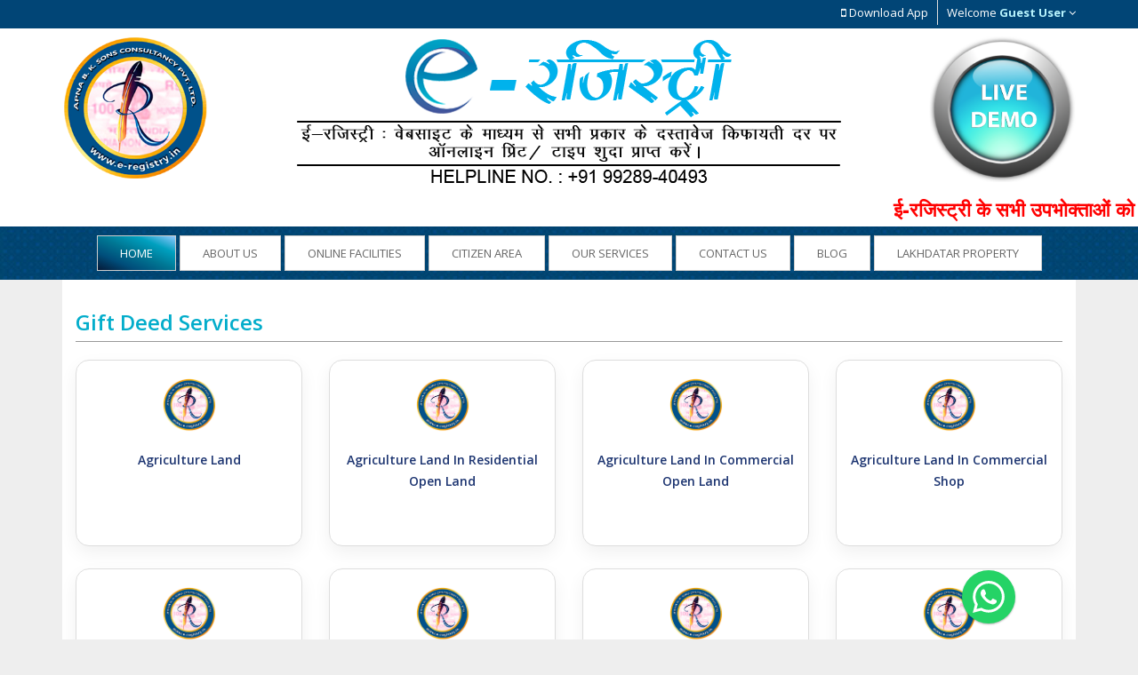

--- FILE ---
content_type: text/html; charset=utf-8
request_url: https://e-registry.in/OnlineGiftDeed.aspx
body_size: 33653
content:


<!DOCTYPE html>

<html xmlns="http://www.w3.org/1999/xhtml" lang="en">
<head>
  
 

 
    <!--css styles -->
     <link rel="stylesheet" href="design_css/bootstrap.min.css" type="text/css" /><link rel="stylesheet" href="design_css/custom_styles.css" type="text/css" /><link rel="stylesheet" href="design_css/font-awesome.min.css" type="text/css" /> 
    <!-- Scripts -->
    <script src="design_js/jquery.min.js" type="text/javascript"></script>
    <script src="design_js/bootstrap.min.js" type="text/javascript"></script>
    <script src="design_js/custom_js.js" type="text/javascript"></script>
    <!--Plugins-->
    <link rel="stylesheet" href="design_plugins/flexslider/flexslider.css" type="text/css" media="screen" />
    <script defer src="design_plugins/flexslider/jquery.flexslider.js"></script>
    <script type="text/javascript">
        $(window).load(function () {
            $('.slider-2').flexslider({
                animation: "slide",
                slideshowSpeed: 7000,
                animationSpeed: 600,
                start: function (slider) {
                    $('.slider-2').removeClass('loading');
                }
            });
        });
    </script>
    <script data-ad-client="ca-pub-4888577825527178" async src="https://pagead2.googlesyndication.com/pagead/js/adsbygoogle.js"></script>
    <!-- --> 
    <!--Fonts-->
    <link href="https://fonts.googleapis.com/css?family=Open+Sans:400,300,600,700,800" rel="stylesheet" type="text/css" />
    <!--onpage styles-->
    <style type="text/css">
        #level_1 li a#home {
            color: #fff !important;
        }

            #level_1 li a#home:after {
                left: 0;
                width: 100%;
            }

        .hide {
            display: none !important;
        }

        .headertitle {
            font-weight: 900;
            color: red;
            font-size: 22px;
        }
    </style>
   
 <!-- Global site tag (gtag.js) - Google Analytics -->
    
          <script src="design_js/jsapi.js"></script>
<script async src="https://www.googletagmanager.com/gtag/js?id=UA-151321057-1"></script>
<script>
    window.dataLayer = window.dataLayer || [];
    function gtag() { dataLayer.push(arguments); }
    gtag('js', new Date());

    gtag('config', 'UA-151321057-1');
</script>   
      <script src="dist/js/bootstrap-datepicker.min.js"></script>
    <link href="dist/css/bootstrap-datepicker.min.css" rel="stylesheet" />
    <script type="text/javascript">
        $(function () {
            $(".dtpckr").datepicker(
                {
                    minDate: new Date(2014, 1 - 1, 1),
                    //changeYear: true,
                    format: 'dd/mm/yyyy'
                });
        });
    </script>

    
     <meta http-equiv="Content-Type" content="text/html; charset=utf-8" />
    <title>online Gift Deed | Gift Deed Format Online | Gift Deed Registration Online</title>
    <meta name="description" content="Gift deed is a way to transfer your right to another. you can Make online gift deed here. you also download Gift Deed Format Online here. our online gift deed process is very simple." />
    <meta name="keywords" content="gift deed for land, gift deed for agricultural land, gift deed for commercial land, gift deed for residential land, online gift deed format, online gift deed, gift deed form online" />
    <link rel="canonical" href="http://www.e-registry.in/OnlineGiftDeed.aspx"/>
  
    <meta name="viewport" content="width=device-width, initial-scale=1"/>
    <meta property="og:title" content="online Gift Deed | Gift Deed Format Online | Gift Deed Registration Online" />
	<meta property="og:type" content="website" />
	<meta property="og:url" content="http://www.e-registry.in/OnlineGiftDeed.aspx" />
	<meta property="og:site_name" content="e-registry" />
	<meta property="og:description" content="Gift deed is a way to transfer your right to another. you can Make online gift deed here. you also download Gift Deed Format Online here. our online gift deed process is very simple." />
	<meta name="document-classification" content="Internet" />
	<meta name="document-type" content="Public" />
	<meta name="robots" content="all, index, follow" />
	<meta name="googlebot" content="all, index, follow" />

<title>

</title></head>
<body>
    <form method="post" action="./OnlineGiftDeed.aspx" id="form1">
<div class="aspNetHidden">
<input type="hidden" name="__EVENTTARGET" id="__EVENTTARGET" value="" />
<input type="hidden" name="__EVENTARGUMENT" id="__EVENTARGUMENT" value="" />
<input type="hidden" name="__VIEWSTATE" id="__VIEWSTATE" value="LLDjT0tWnV3sDSpXZEGZ+lU9ig7ma4fbM+InSTC7fpa5zYFQHe17s/EYBXlued+Y2/eOBnTnpJ+BNgBnKYwFfA8UtC6IAaxwdlbHfN5n6ECBWJMkWYONaOj8m3sDb//QTb/HjpESIZ0+7kkgWN2rQf5RaTngdYv7zJL5oMw5s6oGGR8pOob8Xr4EI7LN2DwQqF2YbcbdrjX8xBBjQc4iZgHpBT8dlsm1WeLzbdFy2E3OGPPD7Y9Jbke45dtFtq/3COa/YMAOP2txNWU3aKJCs5DnmRLOHSFHQu/QAsZ2RtVd7msi+S/xTSkFlCeE7OiXh9bxLoybr4n7WMKiAVbzyoD3IQ+97IcS2O9UdfMoJV8J2ONn4u3AtH+Zm6Rdv+o4jKdKMhqBZfwCGCNglQIQEzNUJvLOPHTAnTo5ZFhKXNltM7g1SERvLlm+eh3h5WsK" />
</div>

<script type="text/javascript">
//<![CDATA[
var theForm = document.forms['form1'];
if (!theForm) {
    theForm = document.form1;
}
function __doPostBack(eventTarget, eventArgument) {
    if (!theForm.onsubmit || (theForm.onsubmit() != false)) {
        theForm.__EVENTTARGET.value = eventTarget;
        theForm.__EVENTARGUMENT.value = eventArgument;
        theForm.submit();
    }
}
//]]>
</script>


<div class="aspNetHidden">

	<input type="hidden" name="__VIEWSTATEGENERATOR" id="__VIEWSTATEGENERATOR" value="E5C9F9D4" />
	<input type="hidden" name="__EVENTVALIDATION" id="__EVENTVALIDATION" value="yH04SOTLyQmB1lt+4XTOPpatIf3w95BUIyOJEryqlxdqJYdIfvQ0jivmBOPxux6Ak4BIzWMZhe50C91P00fHLS6h+MyOXMkM4umI/WFYCFa3go2EO0jZa2RRZAx62QSH" />
</div>
        <style>
            header .logo1 {
                font-weight: bold;
                text-align: center;
                padding-top: 6px !important;
                text-transform: uppercase;
                display: block;
            }

            header .logo-bar1 {
                background: #fff;
                border-bottom: 1px solid #eee;
                padding: 0px 0;
                position: fixed;
                width: 100%;
                left: 0;
                right: 0;
                z-index: 111;
                height: 50px;
                -webkit-transition: all 200ms linear;
                -moz-transition: all 200ms linear;
                -o-transition: all 200ms linear;
                -ms-transition: all 200ms linear;
                transition: all 200ms linear;
                -moz-box-shadow: 0px 5px 20px rgba(0, 0, 0, 0.1);
                -webkit-box-shadow: 0px 5px 20px rgba(0, 0, 0, 0.1);
                box-shadow: 0px 5px 20px rgba(0, 0, 0, 0.1);
            }

            header .logo1 img {
                max-width: 145px !important;
            }

            .location1 {
                text-align: left;
                font-weight: 600;
                font-size: 14px;
                margin-top: 13px !important;
                display: block;
            }

            .logo-bar1 .fa {
                color: #333;
                margin-top: 18px;
                margin-right: 10px;
                float: left;
            }

            .fixed-height-head {
                height: 50px;
            }
        </style>
         
        
        <header id="webHeader">
            <div class="top-bar">
                <div class="container">
                    <ul class="top-nav user-nav">
                        <li><a href="https://play.google.com/store/apps/details?id=com.registory" target="_blank" title="Download Mobile App"><i class="fa fa-mobile"></i> Download App</a></li>
                        <li class="user-btn" style="display: block">
                            <a style="cursor: pointer;" class="logged-in"><span id="lgusername">Welcome 
                                <span id="LblName" style="color: #b7f3fd; font-weight: bold;">Guest User</span>
                            </span><i class="fa fa-angle-down" aria-hidden="true"></i></a>
                            <ul class="top-nav-level-2">
                                <li><a href="Track-Service-Status.aspx">My Profile</a></li>
                                <li><a href="Track-Service-Status.aspx">Trace Service Status</a></li>
                                 <li><a href="Track-Service-Status_Unpaid.aspx">Trace Unpaid Service Status</a></li>
                                <li><a id="btnLogout" href="javascript:__doPostBack(&#39;ctl00$btnLogout&#39;,&#39;&#39;)">Logout</a></li>
                            </ul>
                        </li>
                    </ul>
                </div>
            </div>
            <div class="logo-bar">
                <div class="container ">
                    <div class="row">
                        <div class="col-xs-3  col-sm-2 col-md-2 ">
                            <a href="index.aspx" class="logo">
                                <img src="design_img/e-registry-logo.png" alt="e-registry logo" /></a>
                            <!-- responsive nav  start--> 
                            <!-- responsive nav  end-->
                        </div>
                        <div class="col-xs-9 col-sm-8 col-md-8  ">
                            <img src="design_img/e-registration-logo-1.png" class="img-responsive center-block" alt="e-registry logo" />
                        </div>

                               <div class="col-xs-2 col-sm-2 col-md-2 " ">
                              <a href="Contact-us.aspx" class="logo">
                                  <img src="design_img/dlf.pt-live-button-png-2662814.png" />  </a>
                              </div>

                        <div class="col-xs-12 col-sm-2 col-md-2 text-right" style="display: none">
                            <img src="design_img/e-registration-logo.png" alt="e-registry logo" />
                        </div>
                    </div>

                </div>
            </div> 
         <div id="divHeaderTitle" style="background-color:white">
                <marquee><span id="lblHeaderTitle" class="headertitle">ई-रजिस्ट्री के सभी उपभोक्ताओं को आने वाले नववर्ष की हार्दिक शुभकामनाएं।</span></marquee>
           </div>
            <div class="nav-bar">
                <div class="container">
                    <div class="my_res_btn_bar">
                        <a class="btn_open"><span></span><span></span><span></span></a>
                    </div>
                    <div class="my_res_nav_col">
                        <ul></ul>
                    </div>
                    <nav class="site-nav">
                        <ul id="level_1">
                            <li><a href="index.aspx" id="home">Home</a> </li>
                            <li><a href="About-Us.aspx" id="about">About US </a></li>

                            <li>
                                <a class="has-nav">Online Facilities</a>
                                <ul id="level_2">
                                    <li style="display:none"><a href="eServices.aspx">Services</a></li>
                                    <li><a href="Document-Fee-Rebate.aspx">Document wise Fees & Rebate</a></li>
                                    <li><a target="_blank" href="http://www.epanjiyan.nic.in/dlcdistrict.aspx">DLC Rate Information</a></li>
                                     <li><a href="http://www.epanjiyan.nic.in/Citizen/docdetail.aspx">E-Panjiyan Track Status</a></li>
                                    <li><a href="Draft-Deed.aspx">How to Draft your Deed</a></li>
                                </ul>
                            </li>
                            <li><a id="software" class="has-nav">Citizen Area </a>
                                <ul id="level_2">
                                    <li><a href="eDownload-Form-Performa.aspx">Download Form & Performa</a></li>
                                    <li><a href="Property-Registration-Procedure.aspx">Property Registration Procedure</a></li>
                                    <li><a href="District-Sub-Register-Office.aspx">District Wise Sub Registrar Office</a></li>
                                    <li><a href="FAQ.aspx">FAQ About Rules & Regulations</a></li>
                                    <li><a href="CourtCaseCategoryShow.aspx">Advocate Court Case Fee</a></li>
                                </ul>
                            </li>
                          
                          
                              <li><a href="" id="" class="has-nav">Our Services</a>
                                <ul id="level_2">
                                     <li><a href="Login-Registration.aspx">Citizen Login</a></li>
                                    <li><a href="Track-Service-Status.aspx">Track Service Status</a></li>
                                    <li><a href="Track-Service-Status_Unpaid.aspx">Trace Unpaid Service Status</a></li>
                                    <li><a href="OnlineAdoptionDeed.aspx">Adoption Deed (दत्तक ग्रहण डीड)</a></li>
                                    <li><a href="OnlineGiftDeed.aspx">Gift Deed (बक्सीस नामा)</a></li>
                                    <li><a href="OnlinePowerofAttorney.aspx">Power of Attorney (मुखत्यार नामा)</a></li>
                                    <li><a href="OnlinePartnershipDeed.aspx">Partnership Deed (साझेदारी डीड)</a></li>
                                    <li><a href="OnlineSaleDeed.aspx">Sale Deed (विक्रय पत्र)</a></li>
                                    <li><a href="OnlineReleaseDeed.aspx">Release Deed (रिलीज़-डीड / हक़-त्याग)</a></li>
                                    <li><a href="OnlineWillDeed.aspx">Will Deed (वसीयत नामा)</a></li>
                                    <li><a href="OnlineLeaseDeed.aspx">Lease Deed (लीज डीड)</a></li>
                                    <li><a href="OnlineLeaveLicenceDeed.aspx">Leave & Licence (लीव & लाइसेंस डीड)</a></li>
                                    <li><a href="OnlineCancelDeed.aspx">Cancel Deed</a></li>
                                </ul>
                            </li>
                            <li><a href="Contact-us.aspx" id="contact">Contact Us</a></li>
                            <li><a href="eBlog.aspx" class="">Blog</a></li>
                               <li><a href="http://lakhdatarproperty.com/" target="_blank" class="">Lakhdatar Property</a></li>
                            
                           
                           <li class="hide"><a href="" id="" class="has-nav">Student Portal</a>
                                <ul id="level_2">
                                     <li><a href="/SubAdmin/Login1.aspx">Login</a></li>
                                    
                                </ul>
                            </li>
                              </ul>
                    </nav>
                </div>
            </div>
        </header>

        
    <section class="contents">
        <div class="container">
            <div class="content-bar home-abt-bar login-bar">
                <div class="page-banner">
                    <div class="row">
                        <div class="col-sm-12">
                            <h2>Gift Deed Services</h2>
                        </div>

                    </div>

                </div>
                <div class="row">

                    <div class="col-md-3 col-lg-3 col-xs-6 col-sm-3">
                        <div class="item">
                            <div class="spectrum_slider_cntnt">
                                <div class="spectrum_slider_shadow">
                                    <img src="design_img/e-registry-logo.png" alt="Agriculture Land" class="img-responsive center-block">
                                    <h2><a href="Login-Registration.aspx?t=g&id=1&group=Gift Deed (बक्सीस नामा)&archive=Agriculture Land">Agriculture Land</a></h2>
                                    <p class="text-center hide" style="height: 45px; overflow: hidden;">Agriculture Land</p>
                                </div>
                            </div>

                        </div>
                    </div>
                    <div class="col-md-3 col-lg-3 col-xs-6 col-sm-3">
                        <div class="item">
                            <div class="spectrum_slider_cntnt">
                                <div class="spectrum_slider_shadow">
                                    <img src="design_img/e-registry-logo.png" alt="Agriculture Land in Residential Open Land" class="img-responsive center-block">
                                    <h2><a href="Login-Registration.aspx?t=g&id=2&group=Gift Deed (बक्सीस नामा)&archive=Agriculture Land in Residential Open Land">Agriculture Land in Residential Open Land</a></h2>
                                    <p class="text-center hide" style="height: 45px; overflow: hidden;">Agriculture Land in Residential Open Land</p>
                                </div>
                            </div>

                        </div>
                    </div>
                     <div class="col-md-3 col-lg-3 col-xs-6 col-sm-3">
                        <div class="item">
                            <div class="spectrum_slider_cntnt">
                                <div class="spectrum_slider_shadow">
                                    <img src="design_img/e-registry-logo.png" alt="Agriculture Land in Commercial Open Land" class="img-responsive center-block">
                                    <h2><a href="Login-Registration.aspx?t=g&id=3&group=Gift Deed (बक्सीस नामा)&archive=Agriculture Land in Commercial Open Land">Agriculture Land in Commercial Open Land</a></h2>
                                    <p class="text-center hide" style="height: 45px; overflow: hidden;">Agriculture Land in Commercial Open Land</p>
                                </div>
                            </div>

                        </div>
                    </div>
                    <div class="col-md-3 col-lg-3 col-xs-6 col-sm-3">
                        <div class="item">
                            <div class="spectrum_slider_cntnt">
                                <div class="spectrum_slider_shadow">
                                    <img src="design_img/e-registry-logo.png" alt="Agriculture Land in Commercial Shop" class="img-responsive center-block">
                                    <h2><a href="Login-Registration.aspx?t=g&id=4&group=Gift Deed (बक्सीस नामा)&archive=Agriculture Land in Commercial Shop">Agriculture Land in Commercial Shop</a></h2>
                                    <p class="text-center hide" style="height: 45px; overflow: hidden;">Agriculture Land in Commercial Shop</p>
                                </div>
                            </div>

                        </div>
                    </div>
                     <div class="col-md-3 col-lg-3 col-xs-6 col-sm-3">
                        <div class="item">
                            <div class="spectrum_slider_cntnt">
                                <div class="spectrum_slider_shadow">
                                    <img src="design_img/e-registry-logo.png" alt="Residential Patta in Open Land/House" class="img-responsive center-block">
                                    <h2><a href="Login-Registration.aspx?t=g&id=5&group=Gift Deed (बक्सीस नामा)&archive=Residential Patta in Open Land/House">Residential Patta in Open Land/House</a></h2>
                                    <p class="text-center hide" style="height: 45px; overflow: hidden;">Residential Patta in Open Land/House</p>
                                </div>
                            </div>

                        </div>
                    </div>
                    <div class="col-md-3 col-lg-3 col-xs-6 col-sm-3">
                        <div class="item">
                            <div class="spectrum_slider_cntnt">
                                <div class="spectrum_slider_shadow">
                                    <img src="design_img/e-registry-logo.png" alt="Commercial Patta in Open Land/Shop" class="img-responsive center-block">
                                    <h2><a href="Login-Registration.aspx?t=g&id=6&group=Gift Deed (बक्सीस नामा)&archive=Commercial Patta in Open Land/Shop">Commercial Patta in Open Land/Shop</a></h2>
                                    <p class="text-center hide" style="height: 45px; overflow: hidden;">Commercial Patta in Open Land/Shop</p>
                                </div>
                            </div>

                        </div>
                    </div>
                     <div class="col-md-3 col-lg-3 col-xs-6 col-sm-3">
                        <div class="item">
                            <div class="spectrum_slider_cntnt">
                                <div class="spectrum_slider_shadow">
                                    <img src="design_img/e-registry-logo.png" alt="Conversion Land Flat/Villa" class="img-responsive center-block">
                                    <h2><a href="Login-Registration.aspx?t=g&id=7&group=Gift Deed (बक्सीस नामा)&archive=Conversion Land Flat/Villa">Conversion Land Flat/Villa</a></h2>
                                    <p class="text-center hide" style="height: 45px; overflow: hidden;">Conversion Land Flat/Villa</p>
                                </div>
                            </div>

                        </div>
                    </div>
                    <div class="col-md-3 col-lg-3 col-xs-6 col-sm-3">
                        <div class="item">
                            <div class="spectrum_slider_cntnt">
                                <div class="spectrum_slider_shadow">
                                    <img src="design_img/e-registry-logo.png" alt="Shopping Mall And Plaza in Shop/Office" class="img-responsive center-block">
                                    <h2><a href="Login-Registration.aspx?t=g&id=8&group=Gift Deed (बक्सीस नामा)&archive=Shopping Mall And Plaza in Shop/Office">Shopping Mall And Plaza in Shop/Office</a></h2>
                                    <p class="text-center hide" style="height: 45px; overflow: hidden;">Shopping Mall And Plaza in Shop/Office</p>
                                </div>
                            </div>

                        </div>
                    </div>

                </div>

                <div class="clearfix"></div>
            </div>
        </div>

    </section>


        <footer>
            <div class="container" style="display: none">
                <div class="footer-bar">
                    <div class="col-xs-12 col-sm-6 col-md-3 ">
                        <h4>Links</h4>
                        <nav class="site-nav">
                            <ul>
                                <li><a href=" ">Home </a></li>
                                <li><a href=" ">About us</a> </li>
                                <li><a href=" ">Our Services</a></li> 
                            </ul>
                        </nav>
                    </div>
                    <div class="col-xs-12 col-sm-6 col-md-3  ">
                        <h4>Links</h4>
                        <nav class="site-nav">
                            <ul>
                                <li><a href=" ">Software work</a></li>
                                <li><a href="">Contact us</a></li>
                                <li><a href="">Login</a></li>
                            </ul>
                        </nav> 
                    </div>
                    <div class="col-xs-12  col-sm-6 col-md-3  "> 
                        <h4>Contact us</h4>
                        <nav class="cont-nav">
                            <ul>
                                <li><a class="call"><i class="fa fa-phone-square"></i>Call  <span class="cont-text">:  +91 72970 78007,</span></a></li>
                                <li><a href=" " class="email"><i class="fa fa-envelope  "></i>Email <span class="cont-text">: eregistry0136@gmail.com</span></a></li>
                            </ul>
                        </nav>
                    </div>
                    <div class="col-xs-12  col-sm-6 col-md-3 "> 
                        <h4>Join us</h4>
                        <nav class="social-nav">
                            <ul>
                                <li><a href=""><i class="fa fa-facebook  fa-lg"></i></a></li>
                                <li><a href=""><i class="fa fa-twitter  fa-lg"></i></a></li>
                                <li><a href=""><i class="fa fa-linkedin fa-lg"></i></a></li>
                                <li><a href=""><i class="fa fa-youtube fa-lg"></i></a></li>
                            </ul>
                        </nav>
                    </div>
                </div>
            </div>
            <div class="footer-bar-bottom">

                <div class="container">
                    <div class="row">
                        <div class="col-sm-12 text-center visitor">
                            <script type="text/javascript" src="https://services.webestools.com/cpt_visitors/61411-15-9.js"></script>

                            <script>
                                $(document).ready(function () {
                                    $(".whatsappme__close").click(function () {
                                        $("#wabtn").attr("href", "");
                                        $(".whatsappme__box").hide()
                                    });
                                    $(".whatsappme__button").click(function () {
                                        if ($(".whatsappme__box").is(":visible")) {
                                            alert
                                            window.location.href = 'https://api.whatsapp.com/send?phone=+917297078007&text=Hi%20I%20Am%20Online%20User'
                                        } else {
                                            $(".whatsappme__box").show();
                                        }
                                    });
                                })
                            </script>
                            <link href="design_css/whatsappme.css" rel="stylesheet" type="text/css" />

                            <div class="whatsappme whatsappme--right whatsappme--show whatsappme--dialog">
                               
                                    <div class="whatsappme__button">
                                        <svg xmlns="http://www.w3.org/2000/svg" width="24" height="24" viewBox="0 0 24 24">
                                            <path d="M.057 24l1.687-6.163c-1.041-1.804-1.588-3.849-1.587-5.946.003-6.556 5.338-11.891 11.893-11.891 3.181.001 6.167 1.24 8.413 3.488 2.245 2.248 3.481 5.236 3.48 8.414-.003 6.557-5.338 11.892-11.893 11.892-1.99-.001-3.951-.5-5.688-1.448l-6.305 1.654zm6.597-3.807c1.676.995 3.276 1.591 5.392 1.592 5.448 0 9.886-4.434 9.889-9.885.002-5.462-4.415-9.89-9.881-9.892-5.452 0-9.887 4.434-9.889 9.884-.001 2.225.651 3.891 1.746 5.634l-.999 3.648 3.742-.981zm11.387-5.464c-.074-.124-.272-.198-.57-.347-.297-.149-1.758-.868-2.031-.967-.272-.099-.47-.149-.669.149-.198.297-.768.967-.941 1.165-.173.198-.347.223-.644.074-.297-.149-1.255-.462-2.39-1.475-.883-.788-1.48-1.761-1.653-2.059-.173-.297-.018-.458.13-.606.134-.133.297-.347.446-.521.151-.172.2-.296.3-.495.099-.198.05-.372-.025-.521-.075-.148-.669-1.611-.916-2.206-.242-.579-.487-.501-.669-.51l-.57-.01c-.198 0-.52.074-.792.372s-1.04 1.016-1.04 2.479 1.065 2.876 1.213 3.074c.149.198 2.095 3.2 5.076 4.487.709.306 1.263.489 1.694.626.712.226 1.36.194 1.872.118.571-.085 1.758-.719 2.006-1.413.248-.695.248-1.29.173-1.414z" fill="currentColor"></path></svg>
                                        <div class="whatsappme__badge">1</div>
                                    </div>
                                <div class="whatsappme__box" style="display:none;"">
                                    <header class="whatsappme__header">
                                        <svg xmlns="http://www.w3.org/2000/svg" width="120" height="28" viewBox="0 0 120 28">
                                            <path d="M117.2 17c0 .4-.2.7-.4 1-.1.3-.4.5-.7.7l-1 .2c-.5 0-.9 0-1.2-.2l-.7-.7a3 3 0 0 1-.4-1 5.4 5.4 0 0 1 0-2.3c0-.4.2-.7.4-1l.7-.7a2 2 0 0 1 1.1-.3 2 2 0 0 1 1.8 1l.4 1a5.3 5.3 0 0 1 0 2.3zm2.5-3c-.1-.7-.4-1.3-.8-1.7a4 4 0 0 0-1.3-1.2c-.6-.3-1.3-.4-2-.4-.6 0-1.2.1-1.7.4a3 3 0 0 0-1.2 1.1V11H110v13h2.7v-4.5c.4.4.8.8 1.3 1 .5.3 1 .4 1.6.4a4 4 0 0 0 3.2-1.5c.4-.5.7-1 .8-1.6.2-.6.3-1.2.3-1.9s0-1.3-.3-2zm-13.1 3c0 .4-.2.7-.4 1l-.7.7-1.1.2c-.4 0-.8 0-1-.2-.4-.2-.6-.4-.8-.7a3 3 0 0 1-.4-1 5.4 5.4 0 0 1 0-2.3c0-.4.2-.7.4-1 .1-.3.4-.5.7-.7a2 2 0 0 1 1-.3 2 2 0 0 1 1.9 1l.4 1a5.4 5.4 0 0 1 0 2.3zm1.7-4.7a4 4 0 0 0-3.3-1.6c-.6 0-1.2.1-1.7.4a3 3 0 0 0-1.2 1.1V11h-2.6v13h2.7v-4.5c.3.4.7.8 1.2 1 .6.3 1.1.4 1.7.4a4 4 0 0 0 3.2-1.5c.4-.5.6-1 .8-1.6.2-.6.3-1.2.3-1.9s-.1-1.3-.3-2c-.2-.6-.4-1.2-.8-1.6zm-17.5 3.2l1.7-5 1.7 5h-3.4zm.2-8.2l-5 13.4h3l1-3h5l1 3h3L94 7.3h-3zm-5.3 9.1l-.6-.8-1-.5a11.6 11.6 0 0 0-2.3-.5l-1-.3a2 2 0 0 1-.6-.3.7.7 0 0 1-.3-.6c0-.2 0-.4.2-.5l.3-.3h.5l.5-.1c.5 0 .9 0 1.2.3.4.1.6.5.6 1h2.5c0-.6-.2-1.1-.4-1.5a3 3 0 0 0-1-1 4 4 0 0 0-1.3-.5 7.7 7.7 0 0 0-3 0c-.6.1-1 .3-1.4.5l-1 1a3 3 0 0 0-.4 1.5 2 2 0 0 0 1 1.8l1 .5 1.1.3 2.2.6c.6.2.8.5.8 1l-.1.5-.4.4a2 2 0 0 1-.6.2 2.8 2.8 0 0 1-1.4 0 2 2 0 0 1-.6-.3l-.5-.5-.2-.8H77c0 .7.2 1.2.5 1.6.2.5.6.8 1 1 .4.3.9.5 1.4.6a8 8 0 0 0 3.3 0c.5 0 1-.2 1.4-.5a3 3 0 0 0 1-1c.3-.5.4-1 .4-1.6 0-.5 0-.9-.3-1.2zM74.7 8h-2.6v3h-1.7v1.7h1.7v5.8c0 .5 0 .9.2 1.2l.7.7 1 .3a7.8 7.8 0 0 0 2 0h.7v-2.1a3.4 3.4 0 0 1-.8 0l-1-.1-.2-1v-4.8h2V11h-2V8zm-7.6 9v.5l-.3.8-.7.6c-.2.2-.7.2-1.2.2h-.6l-.5-.2a1 1 0 0 1-.4-.4l-.1-.6.1-.6.4-.4.5-.3a4.8 4.8 0 0 1 1.2-.2 8.3 8.3 0 0 0 1.2-.2l.4-.3v1zm2.6 1.5v-5c0-.6 0-1.1-.3-1.5l-1-.8-1.4-.4a10.9 10.9 0 0 0-3.1 0l-1.5.6c-.4.2-.7.6-1 1a3 3 0 0 0-.5 1.5h2.7c0-.5.2-.9.5-1a2 2 0 0 1 1.3-.4h.6l.6.2.3.4.2.7c0 .3 0 .5-.3.6-.1.2-.4.3-.7.4l-1 .1a21.9 21.9 0 0 0-2.4.4l-1 .5c-.3.2-.6.5-.8.9-.2.3-.3.8-.3 1.3s.1 1 .3 1.3c.1.4.4.7.7 1l1 .4c.4.2.9.2 1.3.2a6 6 0 0 0 1.8-.2c.6-.2 1-.5 1.5-1a4 4 0 0 0 .2 1H70l-.3-1v-1.2zm-11-6.7c-.2-.4-.6-.6-1-.8-.5-.2-1-.3-1.8-.3-.5 0-1 .1-1.5.4a3 3 0 0 0-1.3 1.2v-5h-2.7v13.4H53v-5.1c0-1 .2-1.7.5-2.2.3-.4.9-.6 1.6-.6.6 0 1 .2 1.3.6.3.4.4 1 .4 1.8v5.5h2.7v-6c0-.6 0-1.2-.2-1.6 0-.5-.3-1-.5-1.3zm-14 4.7l-2.3-9.2h-2.8l-2.3 9-2.2-9h-3l3.6 13.4h3l2.2-9.2 2.3 9.2h3l3.6-13.4h-3l-2.1 9.2zm-24.5.2L18 15.6c-.3-.1-.6-.2-.8.2A20 20 0 0 1 16 17c-.2.2-.4.3-.7.1-.4-.2-1.5-.5-2.8-1.7-1-1-1.7-2-2-2.4-.1-.4 0-.5.2-.7l.5-.6.4-.6v-.6L10.4 8c-.3-.6-.6-.5-.8-.6H9c-.2 0-.6.1-.9.5C7.8 8.2 7 9 7 10.7c0 1.7 1.3 3.4 1.4 3.6.2.3 2.5 3.7 6 5.2l1.9.8c.8.2 1.6.2 2.2.1.6-.1 2-.8 2.3-1.6.3-.9.3-1.5.2-1.7l-.7-.4zM14 25.3c-2 0-4-.5-5.8-1.6l-.4-.2-4.4 1.1 1.2-4.2-.3-.5A11.5 11.5 0 0 1 22.1 5.7 11.5 11.5 0 0 1 14 25.3zM14 0A13.8 13.8 0 0 0 2 20.7L0 28l7.3-2A13.8 13.8 0 1 0 14 0z" fill="currentColor" fill-rule="evenodd"></path></svg>
                                        <div class="whatsappme__close">×</div>
                                    </header>
                                    <div class="whatsappme__message">Please click on the chat button and connect with us on WhatsApp.</div>
                                </div>
                            </div> 
                        </div>
                        <div class="col-sm-12">
                            <p class="copy">
                                Copyright © 2022  All Rights Reserved at <span class="text-blue co-name">APNA B.K. SONS CONSULTANCY PVT. LTD.</span>                                                                   
                            </p>
                        </div>
                    </div> 
                </div>
            </div>
        </footer>
    </form>
    <style>
        .visitor a img {
            height: 30px;
        }

        .visitor br {
            display: none !important;
        }
    </style>
  
<!--Start of Tawk.to Script-->
<script type="text/javascript">
var Tawk_API=Tawk_API||{}, Tawk_LoadStart=new Date();
(function(){
var s1=document.createElement("script"),s0=document.getElementsByTagName("script")[0];
s1.async=true;
s1.src='https://embed.tawk.to/63aaf3f447425128790a483e/1gl9shtk5';
s1.charset='UTF-8';
s1.setAttribute('crossorigin','*');
s0.parentNode.insertBefore(s1,s0);
})();
</script>
<!--End of Tawk.to Script-->

</body>
</html>


--- FILE ---
content_type: text/html; charset=utf-8
request_url: https://www.google.com/recaptcha/api2/aframe
body_size: 267
content:
<!DOCTYPE HTML><html><head><meta http-equiv="content-type" content="text/html; charset=UTF-8"></head><body><script nonce="PdyPnO0IYAi0p7Lk-mCezQ">/** Anti-fraud and anti-abuse applications only. See google.com/recaptcha */ try{var clients={'sodar':'https://pagead2.googlesyndication.com/pagead/sodar?'};window.addEventListener("message",function(a){try{if(a.source===window.parent){var b=JSON.parse(a.data);var c=clients[b['id']];if(c){var d=document.createElement('img');d.src=c+b['params']+'&rc='+(localStorage.getItem("rc::a")?sessionStorage.getItem("rc::b"):"");window.document.body.appendChild(d);sessionStorage.setItem("rc::e",parseInt(sessionStorage.getItem("rc::e")||0)+1);localStorage.setItem("rc::h",'1768623915008');}}}catch(b){}});window.parent.postMessage("_grecaptcha_ready", "*");}catch(b){}</script></body></html>

--- FILE ---
content_type: text/css
request_url: https://e-registry.in/design_css/custom_styles.css
body_size: 43653
content:
.bg_overlay_browse {
    width: 100%;
    background: #333;
    opacity: .9;
    position: fixed;
    top: 0;
    bottom: 0;
    left: 0;
    right: 0;
    z-index: 9999999;
    height: 100%;
    display: none;
}

.bg_content_browse {
    width: 380px;
    height: auto;
    padding: 15px 15px 20px 10px;
    position: fixed;
    background: #fff;
    z-index: 99999999;
    left: 50%;
    top: 0;
    margin-left: -200px;
    display: none;
}

    .bg_content_browse .left {
        float: left;
        width: 100px;
    }

        .bg_content_browse .left img {
            margin-top: 30px;
            margin-left: 20px;
        }

    .bg_content_browse .right {
        float: right;
        width: 250px;
    }

    .bg_content_browse p {
        line-height: 18px;
        margin: 0 0 10px 0 !important;
    }

    .bg_content_browse .btn-blue, .bg_content_browse .btn-orange {
        background: #ff8706;
        color: #fff !important;
        padding: 5px 10px;
        margin-right: 2px;
        text-decoration: none;
    }

    .bg_content_browse .btn-blue {
        background: #027af1;
    }

        .bg_content_browse .btn-blue:hover, .bg_content_browse .btn-orange:hover {
            background: #333;
            color: #fff !important;
        }
/****/
body {
    background: #eee !important;
    color: #333 !important;
    font-family: 'Open Sans',sans-serif !important;
    font-size: 13px !important;
}

.no-padding {
    padding: 0 !important;
}

h1, h2, h3, h4, h5, li, p, ul {
    margin: 0 !important;
    padding: 0 !important;
}

a {
    color: #333 !important;
    cursor: pointer;
    text-decoration: none !important;
}

    a:active {
        box-shadow: none !important;
    }

p {
    line-height: 22px;
    margin-bottom: 10px !important;
    font-size: 14px !important;
}

h1, h2 {
    margin-bottom: 10px !important;
}

img {
    max-width: 100% !important;
}

.no-padding-right {
    padding-right: 0 !important;
}

.no-padding-left {
    padding-left: 0 !important;
}

.text-blue {
    color: #02abc8;
}

.text-orange {
    color: #ef642d;
}

.btn-blue {
    background: #248fcd;
    color: #fff !important;
}

.btn:hover {
    background: #333 !important;
    color: #fff !important;
    -webkit-transition: all .3s linear;
    -moz-transition: all .3s linear;
    -o-transition: all .3s linear;
    -ms-transition: all .3s linear;
    transition: all .3s linear;
}

.btn-gray-bordered {
    background: #fff !important;
    color: #333;
    border: 1px solid #333 !important;
    -webkit-transition: all .3s linear;
    -moz-transition: all .3s linear;
    -o-transition: all .3s linear;
    -ms-transition: all .3s linear;
    transition: all .3s linear;
}

    .btn-gray-bordered:hover {
        background: #333 !important;
        color: #fff !important;
    }

header .logo-bar {
    background: #fff;
    padding: 8px 0;
}

header .logo-bar-fix {
    position: fixed;
    width: 100%;
    z-index: 999;
    background: #fff;
    top: 0;
    -moz-box-shadow: 0 5px 20px rgba(0,0,0,.1);
    -webkit-box-shadow: 0 5px 20px rgba(0,0,0,.1);
    box-shadow: 0 5px 20px rgba(0,0,0,.1);
}

header .logo {
    display: block;
    float: left;
}

.helpline {
    text-align: right;
    color: #fff;
    margin-top: 25px;
    font-weight: 900;
}

    .helpline h4 {
        text-align: right;
        color: #333;
        font-size: 24px;
        font-weight: 900;
        font-style: italic;
    }

header .cont-nav ul {
    list-style: none;
    float: right;
    margin: 30px 0 !important;
}

    header .cont-nav ul li {
        float: left;
    }

    header .cont-nav ul a {
        display: block;
        padding: 0 10px;
        border-right: 1px solid #ccc;
        color: #999 !important;
        -webkit-transition: all .3s linear;
        -moz-transition: all .3s linear;
        -o-transition: all .3s linear;
        -ms-transition: all .3s linear;
        transition: all .3s linear;
    }

    header .cont-nav ul li:first-child a {
        padding-left: 0;
    }

    header .cont-nav ul li:last-child a {
        border-right: 0;
    }

    header .cont-nav ul a .fa {
        margin-right: 5px;
    }

header .social-nav ul {
    list-style: none;
    margin: 25px 0 !important;
    float: right;
}

header .social-nav li {
    float: left;
}

    header .social-nav li:first-child {
        margin-top: 5px !important;
        margin-right: 10px !important;
        font-weight: 600;
        color: #999;
    }

    header.social-nav li a {
        border: 0 !important;
        padding: 0 !important;
    }

        header .social-nav li a .fa {
            background: #999;
            color: #000 !important;
            width: 30px;
            height: 30px;
            line-height: 29px;
            text-align: center;
            vertical-align: middle;
            border-radius: 100%;
            margin-left: 5px;
            -webkit-transition: all .3s linear;
            -moz-transition: all .3s linear;
            -o-transition: all .3s linear;
            -ms-transition: all .3s linear;
            transition: all .3s linear;
        }

        header .social-nav li a:hover .fa {
            background: #03adcb;
            color: #fff !important;
        }

header .nav-bar {
    background: #001c51;
    border-top: 0 solid #ddd;
    padding: 10px;
    background: url(../design_img/header-pattern.jpg);
}

section.slider {
    position: relative;
}

.soft-feature-bar {
    position: absolute;
    top: 30px;
    z-index: 111;
    right: 0;
    bottom: 30px;
    left: 0;
}

    .soft-feature-bar h4 {
        font-weight: 700;
        font-family: Raleway,sans-serif;
        color: #fff;
    }

    .soft-feature-bar .soft-feature-back {
        background: #000;
        position: absolute;
        top: 0;
        bottom: 0;
        left: 0;
        right: 0;
        z-index: -1;
        opacity: .5;
    }

    .soft-feature-bar .soft-feature-main {
        position: relative;
    }

    .soft-feature-bar .soft-feature-top {
        background: #ffaf1c;
        padding: 15px;
    }

    .soft-feature-bar .soft-feature-bottom {
        overflow: hidden;
    }

        .soft-feature-bar .soft-feature-bottom p {
            border-bottom: 1px solid #666;
            padding: 10px 19px !important;
            margin-bottom: 0 !important;
            color: #fff;
        }

            .soft-feature-bar .soft-feature-bottom p a {
                color: #fff !important;
            }

            .soft-feature-bar .soft-feature-bottom p:before {
                content: url(../design_img/icon-check.png);
                margin-right: 10px;
                vertical-align: -5px;
            }

    .soft-feature-bar .soft-feature {
        background: #fff;
        height: 50px;
        margin-bottom: 10px;
    }

section.contents .container-gray {
    background: #f6f6f6;
}

section.contents .container-white {
    background: #fff;
}

section.contents .content-bar {
    padding: 15px 0;
    overflow: hidden;
}

.page-banner {
    background: #fff;
    height: auto;
    position: relative;
    padding: 0 0 8px;
    border-bottom: 1px solid #999;
    margin-bottom: 20px;
    overflow: hidden;
}

    .page-banner h2 {
        font-weight: 600;
        font-size: 24px;
        color: #03adcb;
        margin-top: 10px !important;
        margin-bottom: 0 !important;
    }

.main-head {
    font-weight: 700;
    font-family: Raleway,sans-serif;
}

    .main-head span {
        font-size: 18px !important;
        color: #666 !important;
        font-weight: 400;
        text-transform: none;
    }

        .main-head span.brdr {
            border-bottom: 1px solid #999;
            height: 1px;
            display: block;
            width: 100px;
            margin: 15px 0;
        }

.home-abt-bar {
    background: #fff;
    padding: 25px 15px 50px 15px !important;
}

    .home-abt-bar .main-head {
        color: #a5d239;
    }

        .home-abt-bar .main-head span.brdr {
            border-color: #a5d239;
        }

    .home-abt-bar .btn {
        margin-top: 23px;
        padding: 6px 10px;
    }

.how-win-bar .win-item {
    position: relative;
}

.how-win-bar .win-title {
    position: absolute;
    bottom: 20px;
    z-index: 999;
    background: #fff;
    padding: 10px 20px !important;
    border: 1px solid #ccc;
    border-left: 0;
    font-weight: 600;
    text-transform: uppercase;
    font-size: 20px !important;
}

.about-images {
    float: left;
    position: relative;
    width: 100%;
    line-height: 0;
}

    .about-images > .about-border {
        position: absolute;
        top: -3px;
        right: -3px;
        width: 0;
        z-index: 1;
        height: 0;
        border-top: 250px solid #03adcb;
        border-left: 250px solid transparent;
    }

        .about-images > .about-border:before {
            content: "";
            position: absolute;
            top: -252px;
            right: -2px;
            width: 0;
            z-index: 3;
            height: 0;
            border-top: 170px solid #03adcb;
            border-left: 172px solid transparent;
        }

        .about-images > .about-border > span {
            display: block;
            position: absolute;
            top: -253px;
            right: -3px;
            width: 0;
            z-index: 2;
            height: 0;
            border-top: 257px solid #fff;
            border-left: 257px solid transparent;
        }

        .about-images > .about-border:after {
            content: "";
            position: absolute;
            top: -258px;
            right: -8px;
            width: 0;
            z-index: 1;
            height: 0;
            border-top: 181px solid #03adcb;
            border-left: 185px solid transparent;
        }

    .about-images > img {
        z-index: 20;
        position: relative;
        width: 100%;
    }

.box {
    margin: 20px auto;
    display: table;
    border: 1px solid #ddd;
    background: #03adcb;
    padding: 25px;
    text-align: center;
    color: #fff;
}

.about h3 {
    font-size: 18px;
    margin-bottom: 10px !important;
    color: #46ab00;
}

.about h5 {
    font-size: 16px;
    margin-bottom: 10px !important;
    color: #333;
}

.our-services h3 {
    font-size: 18px;
    line-height: 20px;
    margin-top: 10px !important;
    margin-bottom: 10px !important;
    color: #46ab00;
    font-weight: 600;
}

.our-services .col {
    border: 1px solid #eee;
    padding: 10px;
    border-bottom: 5px solid #03adcb;
    min-height: 515px;
    margin-bottom: 15px;
}

.our-services h3 span {
    padding: 2px 10px;
    background: #03adcb;
    color: #fff;
    border-radius: 2px;
    text-align: center;
}

ul.mylist-1 {
    list-style: none;
    padding: 0 !important;
    margin: 0 0 15px 0 !important;
    font-size: 14px;
}

    ul.mylist-1 li {
        line-height: 22px;
        text-align: justify;
        display: block;
        border-bottom: 1px solid #ddd;
        position: relative;
    }

        ul.mylist-1 li:last-child {
            border-bottom: 0 solid #ddd;
        }

        ul.mylist-1 li a {
            line-height: 24px;
            padding: 5px 15px !important;
            text-align: justify;
            font-size: 13px;
            width: 100%;
            display: block;
        }

            ul.mylist-1 li a:hover {
                background: #00b3ef;
                color: #fff !important;
            }

ul.mylist-2 {
    list-style: none;
    padding: 0 0 0 10px;
    margin: 10px 0 15px 0 !important;
    font-size: 14px;
    text-transform: capitalize;
}

    ul.mylist-2 li {
        line-height: 22px;
        background: #fff;
        padding: 5px 15px !important;
        margin-bottom: 5px !important;
    }

        ul.mylist-2 li:before {
            content: "\f138   ";
            font: normal normal normal 14px/1 FontAwesome;
            margin-right: 5px;
            color: #ff6f28;
        }

.list-sec {
    margin-bottom: 25px;
    -moz-box-shadow: 0 5px 15px rgba(0,0,0,.1);
    -webkit-box-shadow: 0 5px 15px rgba(0,0,0,.1);
    box-shadow: 0 5px 15px rgba(0,0,0,.1);
    border-radius: 5px 5px 0 0;
}

    .list-sec h4 {
        color: #fff;
        padding: 10px !important;
        background-image: -webkit-gradient(linear,left bottom,right top,from(#ff2f55),color-stop(#d61c6e),color-stop(#a22579),color-stop(#6a2b74),color-stop(#342961),to(#021f44));
        background-image: -webkit-linear-gradient(left bottom,#ff2f55,#d61c6e,#a22579,#6a2b74,#342961,#021f44);
        background-image: -o-linear-gradient(left bottom,#051937,#004d7a,#007693,#00a0bf,#91c8ff);
        background-image: linear-gradient(to right top,#051937,#004d7a,#007693,#00a0bf,#91c8ff);
        border-radius: 5px 5px 0 0;
    }

.login-bar {
    overflow: hidden;
    position: relative;
}

.login-form {
    max-width: 480px;
    display: table;
    margin: 0 auto 25px;
    background: #fff;
    padding: 0 0 15px;
    border-radius: 5px;
    border-bottom: 5px solid #03adcb !important;
    -moz-box-shadow: 0 5px 15px rgba(0,0,0,.1);
    -webkit-box-shadow: 0 5px 15px rgba(0,0,0,.1);
    box-shadow: 0 5px 15px rgba(0,0,0,.1);
    border: 1px solid #ddd;
}

.login-form-1 {
    max-width: 100% !important;
    display: inline-block;
    margin: 0 auto 25px;
    background: #fff;
    padding: 0 0 15px;
    border-radius: 5px;
    border-bottom: 5px solid #03adcb !important;
    -moz-box-shadow: 0 5px 15px rgba(0,0,0,.1);
    -webkit-box-shadow: 0 5px 15px rgba(0,0,0,.1);
    box-shadow: 0 5px 15px rgba(0,0,0,.1);
    border: 1px solid #ddd;
    width: 100% !important;
}

.login-form h3 {
    text-align: center;
    margin-bottom: 25px !important;
    font-size: 20px;
    font-weight: 600;
    border-bottom: 1px solid #ddd;
    border-radius: 5px 5px 0 0;
    padding-top: 10px !important;
    padding-bottom: 15px !important;
    background: #034774;
    color: #fff;
}

ul.mylist {
    list-style: none;
}

.alert h4 {
    margin-top: 0;
    color: inherit;
    margin-bottom: 8px !important;
    font-size: 16px;
}

.custom-form-head {
    background: #f0f0f0;
    padding: 10px 10px 10px 10px !important;
    font-weight: 400;
    color: #444;
    margin: 10px 0 !important;
    font-weight: 500;
    border-left: 10px solid #00426f;
    font-size: 16px !important;
}

.m-table.m-table--head-bg-brand thead th {
    background: #034774;
    color: #fff;
    border-bottom: 0;
    border-top: 0;
}

.alert {
    min-height: 110px;
    margin-top: 10px;
}

.custom-alert {
    padding: 15px !important;
    margin-bottom: 15px;
}

    .custom-alert span {
        display: block;
        width: 98%;
    }

ul.sub-menu {
    list-style: none;
    float: right;
}

    ul.sub-menu li {
        float: left;
        display: inline-block;
        margin-right: 5px !important;
    }

        ul.sub-menu li a {
            display: inline-block;
            padding: 10px 15px;
            border: 1px solid #ddd;
            border-radius: 50px;
        }

            ul.sub-menu li a:hover {
                background: #03adcb;
                color: #fff !important;
                border: 1px #03adcb solid;
            }

.contact-bar p:not(.col-head) {
    color: #666;
}

.contact-bar .col-head {
    margin-bottom: 0 !important;
}

    .contact-bar .col-head strong {
        font-weight: 600 !important;
    }

.contact-bar h3 {
    font-size: 20px;
    margin-bottom: 10px !important;
    color: #000;
}

.contact-bar .btn-1 {
    display: inline-block;
    padding: 6px 12px;
    margin-bottom: 0;
    font-size: 14px;
    font-weight: 500;
    line-height: 1.42857143;
    text-align: center;
    white-space: nowrap;
    vertical-align: middle;
    -ms-touch-action: manipulation;
    touch-action: manipulation;
    cursor: pointer;
    -webkit-user-select: none;
    -moz-user-select: none;
    -ms-user-select: none;
    user-select: none;
    background-image: none;
    border: 1px solid transparent;
    border-radius: 0;
}

.btn-1:hover {
    background: #333 !important;
    color: #fff !important;
    -webkit-transition: all .3s linear;
    -moz-transition: all .3s linear;
    -o-transition: all .3s linear;
    -ms-transition: all .3s linear;
    transition: all .3s linear;
}

.btn-red {
    background: #f40;
    color: #fff;
}

.contact-us ul.con {
    list-style: none;
}

    .contact-us ul.con li .icon-box, .contact-us ul.con li .text-box {
        display: table-cell;
        vertical-align: top;
    }

    .contact-us ul.con li .icon-box {
        width: 40px;
    }

        .contact-us ul.con li .icon-box i {
            font-size: 24px;
            color: #03adcb;
            position: relative;
            top: 0;
        }

    .contact-us ul.con li {
        padding: 20px 0 !important;
        border-bottom: 1px solid rgba(158,158,158,.12);
    }

        .contact-us ul.con li:last-child {
            border-bottom: 0;
        }

.contact-us .cont {
    background: #f7f7f7;
    padding: 0 20px;
}

.contact-us h4 {
    background: #03adcb;
    color: #fff;
    text-align: center;
    padding: 14px 0 !important;
}

.contact-us .text p {
    padding-bottom: 14px;
}

.contact-us .border-bottom {
    position: relative;
    border-bottom: 1px solid #eee;
    bottom: -60px;
}

.form-group label {
    font-weight: 400;
}

.form-group .form-control {
    border-radius: 0 !important;
    box-shadow: none;
}

.form-group .label-radio {
    margin-right: 15px;
}

.form-group input[type=radio] {
    margin-right: 5px;
    vertical-align: middle;
}

.form-group .label-check {
    margin-right: 15px;
}

.form-group input[type=checkbox] {
    margin-right: 5px;
}

.form-group .form-control:focus {
    box-shadow: none;
    border-color: #03adcb;
}

footer {
    background: #000;
    margin-top: 0 !important;
}

    footer .footer-bar {
        overflow: hidden;
        padding: 30px 0 20px 0 !important;
    }

        footer .footer-bar h4 {
            font-weight: 600;
            color: #a5d239;
            font-size: 14px;
            margin-bottom: 10px !important;
            text-transform: uppercase;
        }

    footer .cont-nav ul {
        list-style: none;
        margin-bottom: 20px !important;
    }

        footer .cont-nav ul li {
            line-height: 25px;
        }

        footer .cont-nav ul a {
            display: block;
            color: #666 !important;
            -webkit-transition: all .3s linear;
            -moz-transition: all .3s linear;
            -o-transition: all .3s linear;
            -ms-transition: all .3s linear;
            transition: all .3s linear;
        }

            footer .cont-nav ul a:hover {
                color: #fff !important;
            }

    footer .site-nav ul {
        list-style: none;
        margin-bottom: 20px !important;
    }

        footer .site-nav ul li {
            line-height: 22px;
        }

        footer .site-nav ul a {
            display: block;
            color: #666 !important;
            text-transform: capitalize;
            -webkit-transition: all .3s linear;
            -moz-transition: all .3s linear;
            -o-transition: all .3s linear;
            -ms-transition: all .3s linear;
            transition: all .3s linear;
        }

            footer .site-nav ul a:before {
                content: '\f054';
                font-family: FontAwesome;
                font-size: 10px;
                margin-right: 5px;
                color: #666;
            }

            footer .site-nav ul a:hover {
                color: #fff !important;
            }

    footer .social-nav ul {
        list-style: none;
        padding: 0 !important;
        float: left;
    }

    footer .social-nav li {
        float: left;
        margin-right: 5px !important;
    }

        footer .social-nav li a {
            border: 0 !important;
            padding: 0 !important;
        }

            footer .social-nav li a .fa {
                color: #fff !important;
                width: 35px;
                height: 35px;
                line-height: 35px;
                text-align: center;
                border: 0;
                border-radius: 100%;
                vertical-align: middle;
                -webkit-transition: all .3s linear;
                -moz-transition: all .3s linear;
                -o-transition: all .3s linear;
                -ms-transition: all .3s linear;
                transition: all .3s linear;
            }

            footer .social-nav li a .fa-facebook {
                background: #3b5a9a;
            }

            footer .social-nav li a .fa-twitter {
                background: #28a8e0;
            }

            footer .social-nav li a .fa-linkedin {
                background: #117bb8;
            }

            footer .social-nav li a .fa-youtube {
                background: #d81a1a;
            }

            footer .social-nav li a:hover .fa {
                background: #333;
                color: #fff !important;
            }

    footer .logo {
        margin-bottom: 40px !important;
        display: block;
    }

    footer .footer-bar-bottom {
        background: #fff;
        color: #333;
        padding: 10px 0 !important;
    }

        footer .footer-bar-bottom .copy {
            text-align: center;
            font-size: 13px !important;
            margin-bottom: 0 !important;
        }

        footer .footer-bar-bottom .co-name {
            margin-right: 5px;
        }

        footer .footer-bar-bottom .designer {
            margin-top: 2px !important;
            margin-left: 5px !important;
        }

            footer .footer-bar-bottom .designer img {
                border: 1px solid #bbbaba;
                border-radius: 100%;
                padding: 2px;
                background: #fff;
            }

#goDown, #goTop {
    border: 1px solid #eee;
    border-radius: 100%;
    width: 40px;
    height: 40px;
    padding-top: 7px;
    text-align: center;
    position: fixed;
    bottom: 40px;
    right: 20px;
    -webkit-transition: all .3s linear;
    -moz-transition: all .3s linear;
    -o-transition: all .3s linear;
    -ms-transition: all .3s linear;
    transition: all .3s linear;
    cursor: pointer;
    color: #333 !important;
    font-weight: 700;
    background: #eee;
    z-index: 9999;
    -webkit-animation: bounce 2s infinite;
    animation: bounce 2s infinite;
}

.spectrum_slider_cntnt {
    width: 100%;
    margin-bottom: 25px;
}

.spectrum_slider_shadow {
    padding: 20px 10px;
    box-shadow: 0 8px 20px 0 rgba(0,0,0,.06);
    border-radius: 15px;
    background: #fff;
    height: auto;
    text-align: center;
    border: 1px solid #ddd;
    min-height: 210px;
}

.spectrum_slider_cntnt:hover {
    box-shadow: 0 8px 25px rgba(0,0,0,.06);
    border-radius: 15px;
    transition: all .5s;
}

    .spectrum_slider_cntnt:hover .spectrum_slider_shadow img {
        transform: scale(1.3);
        -webkit-transition: all .5s;
        -moz-transition: all .5s;
        -ms-transition: all .5s;
        -o-transition: all .5s;
        transition: all .5s;
    }

.spectrum_slider_shadow img {
    width: 60px !important;
    height: 60px;
    text-align: center;
    margin-bottom: 20px;
    display: inline-block !important;
    -webkit-transition: all .5s;
    -moz-transition: all .5s;
    -ms-transition: all .5s;
    -o-transition: all .5s;
    transition: all .5s;
}

.spectrum_slider_cntnt h2 {
    font-size: 14px;
    line-height: 24px;
}

    .spectrum_slider_cntnt h2 a {
        text-align: center;
        font-size: 14px;
        font-weight: 600;
        color: #1d3571 !important;
        text-transform: capitalize;
        line-height: 24px;
    }

.spectrum_slider_shadow p {
    font-size: 13px !important;
}

.main-heading {
    background: #00426f;
    padding: 10px 10px 10px 10px !important;
    font-weight: 400;
    color: #fff;
    margin: 20px 0 !important;
    margin-top: 20px;
    font-weight: 600;
    border-left: 10px solid #00426f;
    font-size: 14px !important;
}

.ship-address {
    font-size: 13px;
}

    .ship-address strong {
        font-weight: 600;
        color: #333;
        font-size: 14px;
        line-height: 24px;
    }

.shipping h4 {
    margin-bottom: 8px !important;
    margin-top: 8px !important;
}

ul.mylist-1 ul.mylist-3 {
    position: absolute;
    opacity: 0;
    visibility: hidden;
    background: #03a0c0;
    top: -2px;
    left: 95%;
    -webkit-transition: all .4s ease-out;
    -moz-transition: all .4s ease-out;
    -ms-transition: all .4s ease-out;
    -o-transition: all .4s ease-out;
    transition: all .4s ease-out;
    -moz-box-shadow: 0 5px 15px rgba(0,0,0,.1);
    -webkit-box-shadow: 0 5px 15px rgba(0,0,0,.1);
    box-shadow: 0 5px 15px rgba(0,0,0,.1);
    z-index: 111;
    border: 0 solid #f3f3f6;
}

    ul.mylist-1 ul.mylist-3 li {
        width: 350px;
        position: relative;
    }

        ul.mylist-1 ul.mylist-3 li a {
            text-align: left;
            color: #fff !important;
        }

ul.mylist-1 li:hover ul.mylist-3 {
    left: 100%;
    opacity: 1;
    visibility: visible;
}

ul.right-menu li:hover ul.mylist-3 {
    left: -98% !important;
}

ul.mylist-1 ul.mylist-3 ul.mylist-4 {
    position: absolute;
    opacity: 0;
    padding: 0;
    margin: 0;
    top: -2px;
    left: 100%;
    -webkit-transition: all .4s ease-out;
    -moz-transition: all .4s ease-out;
    -ms-transition: all .4s ease-out;
    -o-transition: all .4s ease-out;
    transition: all .4s ease-out;
    background: #008eac;
}

    ul.mylist-1 ul.mylist-3 ul.mylist-4 li {
        width: 250px;
        float: left;
        text-align: left;
        display: none;
        position: relative;
        border-bottom: 1px solid #ddd;
    }

    ul.mylist-1 ul.mylist-3 ul.mylist-4 a {
        color: #fff !important;
        background: #044676;
    }

    ul.mylist-1 ul.mylist-3 ul.mylist-4 li:last-child a {
        border: none !important;
    }

ul.mylist-1 ul.mylist-3 li:hover ul.mylist-4 {
    left: 100%;
    opacity: 1;
}

    ul.mylist-1 ul.mylist-3 li:hover ul.mylist-4 li {
        display: block;
    }

.top-bar {
    text-align: right;
    background: #014576;
}

.user-nav {
    display: inline-block;
}

.user-btn {
    position: relative;
    color: #fff;
}

    .user-btn a {
        color: #fff !important;
        padding: 5px 0;
        display: block;
    }

.top-nav .top-nav-level-2 {
    position: absolute;
    right: 0;
    top: 29px;
    z-index: 1111;
    list-style: none;
    background: #034774;
    opacity: 0;
    visibility: hidden;
    -webkit-box-shadow: 0 15px 28px rgba(0,0,0,.2);
    -moz-box-shadow: 0 15px 28px rgba(0,0,0,.2);
    box-shadow: 0 15px 28px rgba(0,0,0,.2);
    -webkit-transition: all .6s cubic-bezier(.075,.82,.165,1);
    -moz-transition: all .6s cubic-bezier(.075,.82,.165,1);
    -ms-transition: all .6s cubic-bezier(.075,.82,.165,1);
    -o-transition: all .6s cubic-bezier(.075,.82,.165,1);
    transition: all .6s cubic-bezier(.075,.82,.165,1);
    transform: translateY(-2em);
    border-top: 2px solid #00b2ec;
}

ul.user-nav {
    list-style: none;
}

.user-nav li {
    float: left;
    color: #fff;
}

    .user-nav li a {
        display: inline-block; /* float:left; */
        color: #fff !important;
        padding: 5px 10px;
        border-right: 1px solid #ddd;
    }

    .user-nav li:last-child a {
        padding: 5px 0px 0 10px;
        border-right: 0px solid #ddd;
    }

    .user-nav li ul li a {
        padding-left: 0px;
        padding-right: 0px;
        border-right: 0px solid #ddd;
        display: block !important;
    }

.top-nav.user-nav .top-nav-level-2 li {
    float: none;
    border-right: 0;
    text-transform: capitalize;
    margin: 0 !important;
    white-space: nowrap;
    min-width: 150px;
}

.top-nav .top-nav-level-2 li a {
    width: auto;
    padding: 10px 15px !important;
    border-bottom: 0;
    border-bottom: 1px solid #ddd;
    color: #fff !important;
    border: 0 !important;
    text-align: left;
}

.top-nav.user-nav a.logged-in:hover {
    background: 0 0;
}

.top-nav.user-nav > li > a.logged-in.hov::before {
    width: 100%;
    display: none;
}

.top-nav .top-nav-level-2 li:last-child a {
    border-bottom: 0;
}

.top-nav .top-nav-level-2 li a:hover {
    background: #eee;
    color: #333 !important;
}

.top-nav li:hover .top-nav-level-2 {
    opacity: 1;
    visibility: visible;
    transform: translateY(0);
}
/**nav**/
#level_1 {
    list-style: none;
    margin: auto !important;
    display: table;
}

    #level_1 li {
        float: left;
        display: block;
        z-index: 999;
        margin: 0 0 !important;
        position: relative;
    }

        #level_1 li a {
            position: relative;
            display: block;
            text-decoration: none;
            color: #666 !important;
            zoom: 1;
            border: 1px solid #ccc;
            padding: 10px 25px;
            margin: 0 2px;
            text-transform: uppercase;
            -webkit-transition: all .4s ease-out;
            -moz-transition: all .4s ease-out;
            -ms-transition: all .4s ease-out;
            -o-transition: all .4s ease-out;
            transition: all .4s ease-out;
        }

    #level_1 > li > a:before {
        background: #fff;
        content: '';
        position: absolute;
        top: 0;
        right: 0;
        left: 0;
        bottom: 0;
        z-index: -1;
    }

    #level_1 > li > a:after {
        content: '';
        display: block;
        background-image: -webkit-gradient(linear,left bottom,right top,from(#ff2f55),color-stop(#d61c6e),color-stop(#a22579),color-stop(#6a2b74),color-stop(#342961),to(#021f44));
        background-image: -webkit-linear-gradient(left bottom,#ff2f55,#d61c6e,#a22579,#6a2b74,#342961,#021f44);
        background-image: -o-linear-gradient(left bottom,#051937,#004d7a,#007693,#00a0bf,#91c8ff);
        background-image: linear-gradient(to right top,#051937,#004d7a,#007693,#00a0bf,#91c8ff);
        position: absolute;
        z-index: -1;
        left: 50%;
        top: 0;
        bottom: 0;
        width: 0;
        -webkit-transition: all .4s ease-in-out;
        -moz-transition: all .4s ease-in-out;
        -ms-transition: all .4s ease-in-out;
        -o-transition: all .4s ease-in-out;
        transition: all .4s ease-out;
    }

    #level_1 li a:active:after, #level_1 li a:hover:after {
        left: 0;
        width: 100%;
    }

    #level_1 li a.has-nav span:after {
        content: "\f0d7    ";
        font: normal normal normal 16px/1 FontAwesome;
        color: #fff;
        margin-left: 10px;
    }

    #level_1 li a.active:after, #level_1 li a:hover:after {
        left: 0;
        width: 100%;
    }

    #level_1 li a.active, #level_1 li a:hover {
        color: #fff !important;
    }

    #level_1 #level_2 {
        position: absolute;
        z-index: 99;
        visibility: hidden;
        opacity: 0;
        background: #010044;
        top: 55px;
        -webkit-transition: all .4s ease-out;
        -moz-transition: all .4s ease-out;
        -ms-transition: all .4s ease-out;
        -o-transition: all .4s ease-out;
        transition: all .4s ease-out;
    }

    #level_1 li:last-child #level_2 {
        right: 0;
    }

    #level_1 #level_2 li {
        width: 200px;
        float: none;
        text-align: left;
        position: relative;
    }

    #level_1 #level_2 a {
        color: #fff !important;
        text-transform: capitalize;
        border-bottom: 1px #464584 solid !important;
        padding: 10px 10px;
        border: 0;
        margin: 0;
    }

    #level_1 #level_2 li:last-child a {
        border-bottom: 0;
    }

    #level_1 #level_2 li a:hover {
        background: #00b3ef;
    }

    #level_1 #level_2 #level_3 {
        position: absolute;
        opacity: 0;
        visibility: hidden;
        background: #010044;
        top: -2px;
        left: 95%;
        -webkit-transition: all .4s ease-out;
        -moz-transition: all .4s ease-out;
        -ms-transition: all .4s ease-out;
        -o-transition: all .4s ease-out;
        transition: all .4s ease-out;
    }

        #level_1 #level_2 #level_3 li {
            width: 200px;
            position: relative;
        }

        #level_1 #level_2 #level_3 a {
            border-bottom: 1px #464584 solid !important;
        }

        #level_1 #level_2 #level_3 li:last-child a {
            border: none !important;
        }

    #level_1 li:hover #level_2 {
        visibility: visible;
        top: 44px;
        opacity: 1;
    }

    #level_1 #level_2 li:hover #level_3 {
        left: 100%;
        opacity: 1;
        visibility: visible;
    }

@media only screen and (min-width:320px) and (max-width:767px) {
    #level_1 {
        display: none;
    }
}

@media only screen and (min-width:768px) and (max-width:991px) {
    #level_1 li a {
        padding: 5px 5px;
        text-transform: capitalize;
        font-size: 13px !important;
    }
}

@media only screen and (min-width:992px) and (max-width:1199px) {
    #level_1 li a {
        padding: 10px 12px;
    }
}
/**resnav**/
.my_res_btn_bar {
    float: right;
    margin: 10px 10px 0 0 !important;
    cursor: pointer;
    width: 25px;
    height: auto;
    display: none;
}

    .my_res_btn_bar .btn_close, .my_res_btn_bar .btn_open {
        display: block;
        height: 25px;
        overflow: hidden;
    }

        .my_res_btn_bar .btn_close span, .my_res_btn_bar .btn_open span {
            width: 100%;
            height: 2px;
            display: block;
            margin-bottom: 5px;
            background: #fff;
            -webkit-transition: all .2s ease-out;
            -moz-transition: all .2s ease-out;
            -ms-transition: all .2s ease-out;
            -o-transition: all .2s ease-out;
            transition: all .2s ease-out;
        }

            .my_res_btn_bar .btn_close span:nth-child(1) {
                -ms-transform: rotate(45deg);
                -webkit-transform: rotate(45deg);
                transform: rotate(45deg);
                margin-top: 7px;
            }

            .my_res_btn_bar .btn_close span:nth-child(3) {
                -ms-transform: rotate(-45deg);
                -webkit-transform: rotate(-45deg);
                transform: rotate(-45deg);
                margin-top: -7px;
            }

.my_res_nav_col {
    width: 100%;
    overflow: hidden;
    display: none;
}

    .my_res_nav_col ul {
        list-style: none;
        padding: 0;
        margin: 0;
    }

    .my_res_nav_col li {
        background: 0 0;
        position: relative;
        z-index: 999;
        margin: 0 0;
    }

    .my_res_nav_col > li:first-child > a {
        border-top: 1px solid #ccc;
    }

    .my_res_nav_col li a {
        display: block;
        padding: 0;
        text-decoration: none;
        background: #fff;
        color: #666 !important;
        zoom: 1;
        padding: 10px 10px;
        border-bottom: 1px solid #eee;
        text-transform: capitalize;
        font-size: 13px;
        -webkit-transition: all .4s ease-out;
        -moz-transition: all .4s ease-out;
        -ms-transition: all .4s ease-out;
        -o-transition: all .4s ease-out;
        cursor: pointer;
    }

        .my_res_nav_col li a.has-nav, .my_res_nav_col li a.less-nav {
            position: relative;
        }

            .my_res_nav_col li a.has-nav:after, .my_res_nav_col li a.less-nav:after {
                position: absolute;
                right: 15px;
                top: 0;
                bottom: 0;
                padding-top: 13px;
                padding-left: 10px;
                content: "\f067   ";
                font: normal normal normal 10px/1 FontAwesome;
                color: #999;
            }

            .my_res_nav_col li a.less-nav:after {
                content: "\f068    ";
            }

        .my_res_nav_col li a:before {
            content: "\f105   ";
            font: normal normal normal 14px/1 FontAwesome;
            margin-right: 5px;
            color: #666;
        }

        .my_res_nav_col li a:hover {
            background: #010044;
            color: #fff !important;
        }

my_res_nav_col li a:hover:before {
    color: #fff !important;
}

.my_res_nav_col ul li ul {
    display: none;
}

    .my_res_nav_col ul li ul li a {
        padding-left: 20px !important;
    }

        .my_res_nav_col ul li ul li a:before {
            content: '';
        }

@media only screen and (min-width:320px) and (max-width:767px) {
    .my_res_btn_bar {
        width: 15px;
        display: block;
    }
}
/**responsive**/
@media only screen and (min-width:320px) and (max-width:991px) {
    h1 {
        font-size: 26px !important;
    }

    h2 {
        font-size: 21px !important;
    }

    h3 {
        font-size: 19px !important;
    }

    h4 {
        font-size: 15px !important;
    }
}

@media only screen and (min-width:320px) and (max-width:767px) {
    header .cont-nav ul {
        float: left;
        margin: 10px 0 !important;
    }

        header .cont-nav ul a.call .cont-text {
            display: none;
        }

    header .social-nav ul {
        margin: 5px 0 !important;
        float: left;
    }

    .login-form {
        display: block;
    }

    ul.sd-menu li a.h-nav, ul.sd-menu li a.l-nav {
        position: relative;
    }

        ul.sd-menu li a.h-nav:after, ul.sd-menu li a.l-nav:after {
            position: absolute;
            right: 15px;
            top: 0;
            bottom: 0;
            padding-top: 13px;
            padding-left: 10px;
            content: "\f067   ";
            font: normal normal normal 10px/1 FontAwesome;
            color: #444;
        }

    ul.mylist-1 li ul.mylist-3 {
        display: none;
        opacity: 1;
        visibility: hidden;
        position: static;
        background: #004471;
    }

    ul.sd-menu li ul {
        display: block;
        visibility: visible !important;
        -webkit-transition: all .4s ease-out;
        -moz-transition: all .4s ease-out;
        -ms-transition: all .4s ease-out;
        -o-transition: all .4s ease-out;
        transition: all .4s ease-out;
        box-shadow: none !important;
    }

    ul.mylist-1 li a.l-nav:after {
        content: "\f068    ";
    }

    ul.mylist-1 li ul.mylist-3 li a {
        color: #fff !important;
    }

    ul.mylist-1 ul.mylist-3 li {
        width: 100%;
    }

    ul.mylist-1 li:hover ul.mylist-3 {
        left: 100%;
        opacity: 1;
        display: none;
        visibility: hidden;
    }

    ul.sd-menu li ul li a.hs-nav, ul.sd-menu li ul li a.ls-nav {
        position: relative;
    }

        ul.sd-menu li ul li a.hs-nav:after, ul.sd-menu li ul li a.ls-nav:after {
            position: absolute;
            right: 15px;
            top: 0;
            bottom: 0;
            padding-top: 13px;
            padding-left: 10px;
            content: "\f067   ";
            font: normal normal normal 10px/1 FontAwesome;
            color: #fff;
        }

        ul.sd-menu li ul li a.ls-nav:after {
            content: "\f068    ";
        }

    ul.mylist-1 ul.mylist-3 ul.mylist-4 {
        position: relative;
        opacity: 1;
        padding: 0;
        margin: 0;
        top: 0;
        left: 0;
        border-top: 1px #fff solid;
        -webkit-transition: all .4s ease-out;
        -moz-transition: all .4s ease-out;
        -ms-transition: all .4s ease-out;
        -o-transition: all .4s ease-out;
        transition: all .4s ease-out;
        display: none;
        background: #088ee6;
    }

    ul.mylist-1 ul.mylist-3 li:hover ul.mylist-4 {
        left: 0;
        opacity: 1;
        position: relative;
    }

        ul.mylist-1 ul.mylist-3 li:hover ul.mylist-4 li {
            display: block;
            width: 100%;
            float: none;
        }

    ul.sd-menu li a::before, ul.sd-menu li ul li a::before, ul.sd-menu li ul li ul li a::before {
        content: "\f105 ";
        font: normal normal normal 14px/1 FontAwesome;
        margin-right: 5px;
        color: #666;
    }

    ul.sd-menu li ul li a::before, ul.sd-menu li ul li ul li a::before {
        color: #fff;
    }

    ul.mylist-1 ul.mylist-3 ul.mylist-4 li {
        width: 100%;
        float: none;
        text-align: left;
        display: block !important;
        position: relative;
        padding-left: 15px !important;
        border: 0 solid #ddd;
    }

    ul.mylist-1 ul.mylist-3 ul.mylist-4 a {
        color: #fff !important;
        border-bottom: 0 #fff solid !important;
        background: #088ee6;
        padding: 5px 10px 5px 10px !important;
    }

    ul.mylist-1 ul.mylist-3 ul.mylist-4 li a:hover {
        background: 0 0;
        color: #fff !important;
    }
}

@media only screen and (min-width:768px) and (max-width:991px) {
    .list-sec h4 {
        font-size: 13px !important;
    }

    ul.mylist-1 li a {
        line-height: 20px;
        padding: 5px 8px !important;
        text-align: left;
        font-size: 12px;
    }

    .no-padding {
        padding: 0 !important;
    }
}

@media only screen and (min-width:992px) and (max-width:1199px) {
    ul.mylist-1 li a {
        padding: 5px 10px !important;
        text-align: left;
    }

    .soft-feature-bar {
        top: 15px;
        bottom: 0;
    }

        .soft-feature-bar .soft-feature-bottom p {
            padding: 10px !important;
        }

    .service-name {
        font-size: 16px !important;
    }

    .col-1 h2 {
        font-size: 18px;
    }

        .col-1 h2:after {
            margin-left: 10px;
            font-size: 20px;
        }
}


--- FILE ---
content_type: text/css
request_url: https://e-registry.in/design_css/whatsappme.css
body_size: 6852
content:
.whatsappme {
    position: fixed;
    z-index: 400;
    right: 130px;
    bottom: 10px;
    font-family: -apple-system,BlinkMacSystemFont,"Segoe UI",Roboto,Oxygen,Ubuntu,Cantarell,"Open Sans","Helvetica Neue",sans-serif;
    font-size: 16px;
    line-height: 26px;
    color: #262626;
    transform: scale3d(0,0,0);
    transition: transform .3s ease-in-out;
    user-select: none;
    -ms-user-select: none;
    -moz-user-select: none;
    -webkit-user-select: none;
}

.whatsappme--show {
    transform: scale3d(1,1,1);
    transition: transform .5s cubic-bezier(.18,.89,.32,1.28);
}

.whatsappme__button {
    position: absolute;
    z-index: 2;
    bottom: 8px;
    right: 8px;
    height: 60px;
    min-width: 60px;
    max-width: 95vw;
    background-color: #25d366;
    color: #fff;
    border-radius: 30px;
    box-shadow: 1px 6px 24px 0 rgba(7,94,84,.24);
    cursor: pointer;
    transition: background-color .2s linear;
}

    .whatsappme__button:hover {
        background-color: #128c7e;
        transition: background-color 1.5s linear;
    }

.whatsappme--dialog .whatsappme__button {
    transition: background-color .2s linear;
}

.whatsappme__button:active {
    background-color: #075e54;
    transition: none;
}

.whatsappme__button svg {
    width: 36px;
    height: 60px;
    margin: 0 12px;
}

.whatsappme__badge {
    position: absolute;
    top: -4px;
    right: -4px;
    width: 20px;
    height: 20px;
    border: none;
    border-radius: 50%;
    background: #e82c0c;
    font-size: 12px;
    font-weight: 600;
    line-height: 20px;
    text-align: center;
    box-shadow: none;
    opacity: 0;
    pointer-events: none;
}

    .whatsappme__badge.whatsappme__badge--in {
        animation: badge--in .5s cubic-bezier(.27,.9,.41,1.28) 1 both;
    }

    .whatsappme__badge.whatsappme__badge--out {
        animation: badge--out .4s cubic-bezier(.215,.61,.355,1) 1 both;
    }

.whatsappme--dialog .whatsappme__button {
    box-shadow: 0 1px 2px 0 rgba(0,0,0,.3);
}

.whatsappme__box {
    position: absolute;
    bottom: 0;
    right: 0;
    z-index: 1;
    width: calc(100vw - 40px);
    max-width: 400px;
    min-height: 280px;
    padding-bottom: 60px;
    border-radius: 32px;
    background: #ede4dd url(../images/background.png) center repeat-y;
    background-size: 100% auto;
    box-shadow: 0 2px 6px 0 rgba(0,0,0,.5);
    overflow: hidden;
    transform: scale3d(0,0,0);
    opacity: 0;
    transition: opacity .4s ease-out,transform 0s linear .3s;
}

.whatsappme--dialog .whatsappme__box {
    opacity: 1;
    transform: scale3d(1,1,1);
    transition: opacity .2s ease-out,transform 0s linear;
}

.whatsappme__header {
    display: block;
    position: static;
    width: 100%;
    height: 70px;
    padding: 0 26px;
    margin: 0;
    background-color: #2e8c7d;
    color: rgba(255,255,255,.5);
}

    .whatsappme__header svg {
        height: 100%;
    }

.whatsappme__close {
    position: absolute;
    top: 18px;
    right: 24px;
    width: 34px;
    height: 34px;
    border-radius: 50%;
    background: #000;
    color: #fff;
    line-height: 34px;
    font-size: 25px;
    text-align: center;
    opacity: .4;
    cursor: pointer;
    transition: opacity .3s ease-out;
}

    .whatsappme__close:hover {
        opacity: .6;
    }

.whatsappme__message {
    position: relative;
    min-height: 80px;
    padding: 20px 22px;
    margin: 34px 26px;
    border-radius: 32px;
    background-color: #fff;
    color: #4a4a4a;
    box-shadow: 0 1px 2px 0 rgba(0,0,0,.3);
}

    .whatsappme__message:before {
        content: '';
        display: block;
        position: absolute;
        bottom: 30px;
        left: -18px;
        width: 18px;
        height: 18px;
        background-image: url([data-uri]);
        background-size: 100%;
    }

.whatsappme--left {
    right: auto;
    left: 20px;
}

    .whatsappme--left .whatsappme__button {
        right: auto;
        left: 8px;
    }

    .whatsappme--left .whatsappme__box {
        right: auto;
        left: 0;
    }

@media (max-width:480px) {
    .whatsappme {
        bottom: 10px;
        /*right: 6px;*/
    }

    .whatsappme--left {
        right: auto;
        left: 6px;
    }

    .whatsappme__box {
        width: calc(100vw - 12px);
        min-height: 0;
    }

    .whatsappme__header {
        height: 55px;
    }

    .whatsappme__close {
        top: 13px;
        width: 28px;
        height: 28px;
        line-height: 28px;
    }

    .whatsappme__message {
        padding: 14px 20px;
        margin: 15px 21px 20px;
        line-height: 24px;
    }
}

@keyframes badge--in {
    from {
        opacity: 0;
        transform: translateY(50px);
    }

    to {
        opacity: 1;
        transform: translateY(0);
    }
}

@keyframes badge--out {
    0% {
        opacity: 1;
        transform: translateY(0);
    }

    100% {
        opacity: 0;
        transform: translateY(-20px);
    }
}


--- FILE ---
content_type: application/javascript
request_url: https://e-registry.in/design_js/jsapi.js
body_size: 30386
content:
if (!window.googleLT_) { window.googleLT_ = (new Date()).getTime() } if (!window.google) { window.google = {} }
if (!window.google.loader) {
    window.google.loader = {}; google.loader.ServiceBase = 'https://www.google.com/uds'; google.loader.GoogleApisBase = 'https://ajax.googleapis.com/ajax'; google.loader.ApiKey = 'notsupplied'; google.loader.KeyVerified = !0; google.loader.LoadFailure = !1; google.loader.Secure = !0; google.loader.GoogleLocale = 'www.google.com'; google.loader.ClientLocation = null; google.loader.AdditionalParams = ''; (function () {
        var h = this || self, aa = /^[\w+/_-]+[=]{0,2}$/, l = null, m = function (a, b, c) { a = a.split("."); c = c || h; a[0] in c || "undefined" == typeof c.execScript || c.execScript("var " + a[0]); for (var d; a.length && (d = a.shift()) ;) a.length || void 0 === b ? c = c[d] && c[d] !== Object.prototype[d] ? c[d] : c[d] = {} : c[d] = b }, n = function (a, b, c) { a[b] = c }; var p = function () { this.M = "" }; p.prototype.toString = function () { return "SafeScript{" + this.M + "}" }; p.prototype.c = function (a) { this.M = a; return this }; (new p).c(""); var q = /&/g, r = /</g, t = />/g, u = /"/g, v = /'/g, w = /\x00/g, ba = /[\x00&<>"']/; var x = function () { this.O = "" }; x.prototype.toString = function () { return "SafeStyle{" + this.O + "}" }; x.prototype.c = function (a) { this.O = a; return this }; (new x).c(""); var y = function () { this.N = "" }; y.prototype.toString = function () { return "SafeStyleSheet{" + this.N + "}" }; y.prototype.c = function (a) { this.N = a; return this }; (new y).c(""); var z = function () { this.L = "" }; z.prototype.toString = function () { return "SafeHtml{" + this.L + "}" }; z.prototype.c = function (a) { this.L = a; return this }; (new z).c("<!DOCTYPE html>", 0); (new z).c("", 0); (new z).c("<br>", 0); var A = function (a, b) { b ? a = a.replace(q, "&amp;").replace(r, "&lt;").replace(t, "&gt;").replace(u, "&quot;").replace(v, "&#39;").replace(w, "&#0;") : ba.test(a) && (-1 != a.indexOf("&") && (a = a.replace(q, "&amp;")), -1 != a.indexOf("<") && (a = a.replace(r, "&lt;")), -1 != a.indexOf(">") && (a = a.replace(t, "&gt;")), -1 != a.indexOf('"') && (a = a.replace(u, "&quot;")), -1 != a.indexOf("'") && (a = a.replace(v, "&#39;")), -1 != a.indexOf("\x00") && (a = a.replace(w, "&#0;"))); return a }; function B(a) { return a in C ? C[a] : C[a] = -1 != navigator.userAgent.toLowerCase().indexOf(a) } var C = {}; function E(a, b) { var c = function () { }; c.prototype = b.prototype; a.ia = b.prototype; a.prototype = new c } function F(a, b, c) { var d = Array.prototype.slice.call(arguments, 2) || []; return function () { return a.apply(b, d.concat(Array.prototype.slice.call(arguments))) } } function G(a) { a = Error(a); a.toString = function () { return this.message }; return a }
        function H(a, b) { a = a.split(/\./); for (var c = window, d = 0; d < a.length - 1; d++) c[a[d]] || (c[a[d]] = {}), c = c[a[d]]; c[a[a.length - 1]] = b } function I(a, b, c) { a[b] = c } window.ca || (window.ca = {}); m || (m = H); n || (n = I); google.loader.G = {}; m("google.loader.callbacks", google.loader.G); var J = {}, K = {}; google.loader.eval = {}; m("google.loader.eval", google.loader.eval); google.load = function (a, b, c) { function d(g) { var k = g.split("."); if (2 < k.length) throw G("Module: '" + g + "' not found!"); "undefined" != typeof k[1] && (e = k[0], c.packages = c.packages || [], c.packages.push(k[1])) } var e = a; c = c || {}; if (a instanceof Array || a && "object" == typeof a && "function" == typeof a.join && "function" == typeof a.reverse) for (var f = 0; f < a.length; f++) d(a[f]); else d(a); if (a = J[":" + e]) { c && !c.language && c.locale && (c.language = c.locale); c && "string" == typeof c.callback && (f = c.callback, f.match(/^[[\]A-Za-z0-9._]+$/) && (f = window.eval(f), c.callback = f)); if ((f = c && null != c.callback) && !a.F(b)) throw G("Module: '" + e + "' must be loaded before DOM onLoad!"); f ? a.v(b, c) ? window.setTimeout(c.callback, 0) : a.load(b, c) : a.v(b, c) || a.load(b, c) } else throw G("Module: '" + e + "' not found!") }; m("google.load", google.load); google.ha = function (a, b) { b ? (0 == L.length && (M(window, "load", N), !B("msie") && !B("safari") && !B("konqueror") && B("mozilla") || window.opera ? window.addEventListener("DOMContentLoaded", N, !1) : B("msie") ? document.write("<script defer onreadystatechange='google.loader.domReady()' src=//:>\x3c/script>") : (B("safari") || B("konqueror")) && window.setTimeout(O, 10)), L.push(a)) : M(window, "load", a) }; m("google.setOnLoadCallback", google.ha); function M(a, b, c) { if (a.addEventListener) a.addEventListener(b, c, !1); else if (a.attachEvent) a.attachEvent("on" + b, c); else { var d = a["on" + b]; a["on" + b] = null != d ? ca([c, d]) : c } } function ca(a) { return function () { for (var b = 0; b < a.length; b++) a[b]() } } var L = []; google.loader.aa = function () { var a = window.event.srcElement; "complete" == a.readyState && (a.onreadystatechange = null, a.parentNode.removeChild(a), N()) }; m("google.loader.domReady", google.loader.aa); var da = { loaded: !0, complete: !0 }; function O() { da[document.readyState] ? N() : 0 < L.length && window.setTimeout(O, 10) } function N() { for (var a = 0; a < L.length; a++) L[a](); L.length = 0 }
        google.loader.g = function (a, b, c) { if (null === l) b: { var d = h.document; if ((d = d.querySelector && d.querySelector("script[nonce]")) && (d = d.nonce || d.getAttribute("nonce")) && aa.test(d)) { l = d; break b } l = "" } d = l; if (c) { if ("script" == a) { var e = document.createElement("script"); e.type = "text/javascript"; e.src = b; d && e.setAttribute("nonce", d) } else "css" == a && (e = document.createElement("link"), e.type = "text/css", e.href = b, e.rel = "stylesheet"); (a = document.getElementsByTagName("head")[0]) || (a = document.body.parentNode.appendChild(document.createElement("head"))); a.appendChild(e) } else "script" == a ? (e = '<script src="' + A(b) + '" type="text/javascript"', d && (e += ' nonce="' + A(d) + '"'), document.write(e + ">\x3c/script>")) : "css" == a && (e = '<link href="' + A(b) + '" type="text/css" rel="stylesheet"', d && (e += ' nonce="' + A(d) + '"'), document.write(e + "></link>")) }; m("google.loader.writeLoadTag", google.loader.g); google.loader.ea = function (a) { K = a }; m("google.loader.rfm", google.loader.ea); google.loader.ga = function (a) { for (var b in a) "string" == typeof b && b && ":" == b.charAt(0) && !J[b] && (J[b] = new P(b.substring(1), a[b])) }; m("google.loader.rpl", google.loader.ga); google.loader.fa = function (a) { if ((a = a.specs) && a.length) for (var b = 0; b < a.length; ++b) { var c = a[b]; "string" == typeof c ? J[":" + c] = new Q(c) : (c = new R(c.name, c.baseSpec, c.customSpecs), J[":" + c.name] = c) } }; m("google.loader.rm", google.loader.fa); google.loader.loaded = function (a) { J[":" + a.module].s(a) }; m("google.loader.loaded", google.loader.loaded); google.loader.$ = function () { return "qid=" + ((new Date).getTime().toString(16) + Math.floor(1E7 * Math.random()).toString(16)) }; m("google.loader.createGuidArg_", google.loader.$); H("google_exportSymbol", H); H("google_exportProperty", I); google.loader.a = {}; m("google.loader.themes", google.loader.a); google.loader.a.P = "//www.google.com/cse/static/style/look/bubblegum.css"; n(google.loader.a, "BUBBLEGUM", google.loader.a.P); google.loader.a.S = "//www.google.com/cse/static/style/look/greensky.css"; n(google.loader.a, "GREENSKY", google.loader.a.S); google.loader.a.R = "//www.google.com/cse/static/style/look/espresso.css"; n(google.loader.a, "ESPRESSO", google.loader.a.R); google.loader.a.U = "//www.google.com/cse/static/style/look/shiny.css"; n(google.loader.a, "SHINY", google.loader.a.U); google.loader.a.T = "//www.google.com/cse/static/style/look/minimalist.css"; n(google.loader.a, "MINIMALIST", google.loader.a.T); google.loader.a.V = "//www.google.com/cse/static/style/look/v2/default.css"; n(google.loader.a, "V2_DEFAULT", google.loader.a.V); function Q(a) { this.b = a; this.C = []; this.B = {}; this.m = {}; this.h = {}; this.u = !0; this.f = -1 }
        Q.prototype.j = function (a, b) { var c = ""; void 0 != b && (void 0 != b.language && (c += "&hl=" + encodeURIComponent(b.language)), void 0 != b.nocss && (c += "&output=" + encodeURIComponent("nocss=" + b.nocss)), void 0 != b.nooldnames && (c += "&nooldnames=" + encodeURIComponent(b.nooldnames)), void 0 != b.packages && (c += "&packages=" + encodeURIComponent(b.packages)), null != b.callback && (c += "&async=2"), void 0 != b.style && (c += "&style=" + encodeURIComponent(b.style)), void 0 != b.noexp && (c += "&noexp=true"), void 0 != b.other_params && (c += "&" + b.other_params)); if (!this.u) { google[this.b] && google[this.b].JSHash && (c += "&sig=" + encodeURIComponent(google[this.b].JSHash)); b = []; for (var d in this.B) ":" == d.charAt(0) && b.push(d.substring(1)); for (d in this.m) ":" == d.charAt(0) && this.m[d] && b.push(d.substring(1)); c += "&have=" + encodeURIComponent(b.join(",")) } return google.loader.ServiceBase + "/?file=" + this.b + "&v=" + a + google.loader.AdditionalParams + c }; Q.prototype.I = function (a) { var b = null; a && (b = a.packages); var c = null; if (b) if ("string" == typeof b) c = [a.packages]; else if (b.length) for (c = [], a = 0; a < b.length; a++) "string" == typeof b[a] && c.push(b[a].replace(/^\s*|\s*$/, "").toLowerCase()); c || (c = ["default"]); b = []; for (a = 0; a < c.length; a++) this.B[":" + c[a]] || b.push(c[a]); return b }; Q.prototype.load = function (a, b) { var c = this.I(b), d = b && null != b.callback; if (d) var e = new S(b.callback); for (var f = [], g = c.length - 1; 0 <= g; g--) { var k = c[g]; d && e.W(k); this.m[":" + k] ? (c.splice(g, 1), d && this.h[":" + k].push(e)) : f.push(k) } if (c.length) { b && b.packages && (b.packages = c.sort().join(",")); for (g = 0; g < f.length; g++) k = f[g], this.h[":" + k] = [], d && this.h[":" + k].push(e); if (b || null == K[":" + this.b] || null == K[":" + this.b].versions[":" + a] || google.loader.AdditionalParams || !this.u) b && b.autoloaded || google.loader.g("script", this.j(a, b), d); else { a = K[":" + this.b]; google[this.b] = google[this.b] || {}; for (var D in a.properties) D && ":" == D.charAt(0) && (google[this.b][D.substring(1)] = a.properties[D]); google.loader.g("script", google.loader.ServiceBase + a.path + a.js, d); a.css && google.loader.g("css", google.loader.ServiceBase + a.path + a.css, d) } this.u && (this.u = !1, this.f = (new Date).getTime(), 1 != this.f % 100 && (this.f = -1)); for (g = 0; g < f.length; g++) k = f[g], this.m[":" + k] = !0 } }; Q.prototype.s = function (a) { -1 != this.f && (T("al_" + this.b, "jl." + ((new Date).getTime() - this.f), !0), this.f = -1); this.C = this.C.concat(a.components); google.loader[this.b] || (google.loader[this.b] = {}); google.loader[this.b].packages = this.C.slice(0); for (var b = 0; b < a.components.length; b++) { this.B[":" + a.components[b]] = !0; this.m[":" + a.components[b]] = !1; var c = this.h[":" + a.components[b]]; if (c) { for (var d = 0; d < c.length; d++) c[d].Z(a.components[b]); delete this.h[":" + a.components[b]] } } }; Q.prototype.v = function (a, b) { return 0 == this.I(b).length }; Q.prototype.F = function () { return !0 }; function S(a) { this.Y = a; this.w = {}; this.D = 0 } S.prototype.W = function (a) { this.D++; this.w[":" + a] = !0 }; S.prototype.Z = function (a) { this.w[":" + a] && (this.w[":" + a] = !1, this.D--, 0 == this.D && window.setTimeout(this.Y, 0)) }; function R(a, b, c) { this.name = a; this.X = b; this.A = c; this.H = this.l = !1; this.o = []; google.loader.G[this.name] = F(this.s, this) } E(R, Q); R.prototype.load = function (a, b) { var c = b && null != b.callback; c ? (this.o.push(b.callback), b.callback = "google.loader.callbacks." + this.name) : this.l = !0; b && b.autoloaded || google.loader.g("script", this.j(a, b), c) }; R.prototype.v = function (a, b) { return b && null != b.callback ? this.H : this.l }; R.prototype.s = function () { this.H = !0; for (var a = 0; a < this.o.length; a++) window.setTimeout(this.o[a], 0); this.o = [] }; var U = function (a, b) { return a.string ? encodeURIComponent(a.string) + "=" + encodeURIComponent(b) : a.regex ? b.replace(/(^.*$)/, a.regex) : "" }; R.prototype.j = function (a, b) { return this.ba(this.J(a), a, b) }; R.prototype.ba = function (a, b, c) { var d = ""; a.key && (d += "&" + U(a.key, google.loader.ApiKey)); a.version && (d += "&" + U(a.version, b)); b = google.loader.Secure && a.ssl ? a.ssl : a.uri; if (null != c) for (var e in c) a.params[e] ? d += "&" + U(a.params[e], c[e]) : "other_params" == e ? d += "&" + c[e] : "base_domain" == e && (b = "http://" + c[e] + a.uri.substring(a.uri.indexOf("/", 7))); google[this.name] = {}; -1 == b.indexOf("?") && d && (d = "?" + d.substring(1)); return b + d }; R.prototype.F = function (a) { return this.J(a).deferred }; R.prototype.J = function (a) { if (this.A) for (var b = 0; b < this.A.length; ++b) { var c = this.A[b]; if ((new RegExp(c.pattern)).test(a)) return c } return this.X }; function P(a, b) { this.b = a; this.i = b; this.l = !1 } E(P, Q); P.prototype.load = function (a, b) { this.l = !0; google.loader.g("script", this.j(a, b), !1) }; P.prototype.v = function () { return this.l }; P.prototype.s = function () { }; P.prototype.j = function (a, b) { if (!this.i.versions[":" + a]) { if (this.i.aliases) { var c = this.i.aliases[":" + a]; c && (a = c) } if (!this.i.versions[":" + a]) throw G("Module: '" + this.b + "' with version '" + a + "' not found!") } return google.loader.GoogleApisBase + "/libs/" + this.b + "/" + a + "/" + this.i.versions[":" + a][b && b.uncompressed ? "uncompressed" : "compressed"] }; P.prototype.F = function () { return !1 }; var V = !1, W = [], ea = (new Date).getTime(), Y = function () { V || (M(window, "unload", X), V = !0) }, fa = function (a, b) { Y(); if (!(google.loader.Secure || google.loader.Options && !1 !== google.loader.Options.csi)) { for (var c = 0; c < a.length; c++) a[c] = encodeURIComponent(a[c].toLowerCase().replace(/[^a-z0-9_.]+/g, "_")); for (c = 0; c < b.length; c++) b[c] = encodeURIComponent(b[c].toLowerCase().replace(/[^a-z0-9_.]+/g, "_")); window.setTimeout(F(Z, null, "//gg.google.com/csi?s=uds&v=2&action=" + a.join(",") + "&it=" + b.join(",")), 1E4) } }, T = function (a, b, c) { c ? fa([a], [b]) : (Y(), W.push("r" + W.length + "=" + encodeURIComponent(a + (b ? "|" + b : ""))), window.setTimeout(X, 5 < W.length ? 0 : 15E3)) }, X = function () { if (W.length) { var a = google.loader.ServiceBase; 0 == a.indexOf("http:") && (a = a.replace(/^http:/, "https:")); Z(a + "/stats?" + W.join("&") + "&nc=" + (new Date).getTime() + "_" + ((new Date).getTime() - ea)); W.length = 0 } }, Z = function (a) { var b = new Image, c = Z.da++; Z.K[c] = b; b.onload = b.onerror = function () { delete Z.K[c] }; b.src = a; b = null }; Z.K = {}; Z.da = 0; H("google.loader.recordCsiStat", fa); H("google.loader.recordStat", T); H("google.loader.createImageForLogging", Z)
    })(); google.loader.rm({ "specs": ["visualization", "payments", { "name": "annotations", "baseSpec": { "uri": "https://www.google.com/reviews/scripts/annotations_bootstrap.js", "ssl": null, "key": { "string": "key" }, "version": { "string": "v" }, "deferred": !0, "params": { "country": { "string": "gl" }, "callback": { "string": "callback" }, "language": { "string": "hl" } } } }, "language", "gdata", "wave", "spreadsheets", "search", "orkut", "feeds", "annotations_v2", "picker", "identitytoolkit", { "name": "maps", "baseSpec": { "uri": "https://maps.google.com/maps?file\u003dgoogleapi", "ssl": "https://maps-api-ssl.google.com/maps?file\u003dgoogleapi", "key": { "string": "key" }, "version": { "string": "v" }, "deferred": !0, "params": { "callback": { "regex": "callback\u003d$1\u0026async\u003d2" }, "language": { "string": "hl" } } }, "customSpecs": [{ "uri": "https://maps.googleapis.com/maps/api/js", "ssl": "https://maps.googleapis.com/maps/api/js", "version": { "string": "v" }, "deferred": !0, "params": { "callback": { "string": "callback" }, "language": { "string": "hl" } }, "pattern": "^(3|3..*)$" }] }, { "name": "friendconnect", "baseSpec": { "uri": "https://www.google.com/friendconnect/script/friendconnect.js", "ssl": "https://www.google.com/friendconnect/script/friendconnect.js", "key": { "string": "key" }, "version": { "string": "v" }, "deferred": !1, "params": {} } }, { "name": "sharing", "baseSpec": { "uri": "https://www.google.com/s2/sharing/js", "ssl": null, "key": { "string": "key" }, "version": { "string": "v" }, "deferred": !1, "params": { "language": { "string": "hl" } } } }, "ads", { "name": "books", "baseSpec": { "uri": "https://books.google.com/books/api.js", "ssl": "https://encrypted.google.com/books/api.js", "key": { "string": "key" }, "version": { "string": "v" }, "deferred": !0, "params": { "callback": { "string": "callback" }, "language": { "string": "hl" } } } }, "elements", "earth", "ima"] }); google.loader.rfm({ ":search": { "versions": { ":1": "1", ":1.0": "1" }, "path": "/api/search/1.0/c0497eba726ac5bee594830508847206/", "js": "default+en.I.js", "css": "default+en.css", "properties": { ":Version": "1.0", ":NoOldNames": !1, ":JSHash": "c0497eba726ac5bee594830508847206" } }, ":language": { "versions": { ":1": "1", ":1.0": "1" }, "path": "/api/language/1.0/69e2d4143fb2e4de590e5266894c5155/", "js": "default+en.I.js", "properties": { ":Version": "1.0", ":JSHash": "69e2d4143fb2e4de590e5266894c5155" } }, ":annotations": { "versions": { ":1": "1", ":1.0": "1" }, "path": "/api/annotations/1.0/3b0f18d6e7bf8cf053640179ef6d98d1/", "js": "default+en.I.js", "properties": { ":Version": "1.0", ":JSHash": "3b0f18d6e7bf8cf053640179ef6d98d1" } }, ":wave": { "versions": { ":1": "1", ":1.0": "1" }, "path": "/api/wave/1.0/3b6f7573ff78da6602dda5e09c9025bf/", "js": "default.I.js", "properties": { ":Version": "1.0", ":JSHash": "3b6f7573ff78da6602dda5e09c9025bf" } }, ":ads": { "versions": { ":3": "1", ":3.0": "1" }, "path": "/api/ads/3.0/551e6924d0b905f28dbc421713da34db/", "js": "default.I.js", "properties": { ":Version": "3.0", ":JSHash": "551e6924d0b905f28dbc421713da34db" } }, ":picker": { "versions": { ":1": "1", ":1.0": "1" }, "path": "/api/picker/1.0/1c635e91b9d0c082c660a42091913907/", "js": "default.I.js", "css": "default.css", "properties": { ":Version": "1.0", ":JSHash": "1c635e91b9d0c082c660a42091913907" } }, ":ima": { "versions": { ":3": "1", ":3.0": "1" }, "path": "/api/ima/3.0/28a914332232c9a8ac0ae8da68b1006e/", "js": "default.I.js", "properties": { ":Version": "3.0", ":JSHash": "28a914332232c9a8ac0ae8da68b1006e" } } }); google.loader.rpl({ ":swfobject": { "versions": { ":2.1": { "uncompressed": "swfobject_src.js", "compressed": "swfobject.js" }, ":2.2": { "uncompressed": "swfobject_src.js", "compressed": "swfobject.js" } }, "aliases": { ":2": "2.2" } }, ":chrome-frame": { "versions": { ":1.0.0": { "uncompressed": "CFInstall.js", "compressed": "CFInstall.min.js" }, ":1.0.1": { "uncompressed": "CFInstall.js", "compressed": "CFInstall.min.js" }, ":1.0.2": { "uncompressed": "CFInstall.js", "compressed": "CFInstall.min.js" } }, "aliases": { ":1": "1.0.2", ":1.0": "1.0.2" } }, ":ext-core": { "versions": { ":3.1.0": { "uncompressed": "ext-core-debug.js", "compressed": "ext-core.js" }, ":3.0.0": { "uncompressed": "ext-core-debug.js", "compressed": "ext-core.js" } }, "aliases": { ":3": "3.1.0", ":3.0": "3.0.0", ":3.1": "3.1.0" } }, ":webfont": { "versions": { ":1.0.12": { "uncompressed": "webfont_debug.js", "compressed": "webfont.js" }, ":1.0.13": { "uncompressed": "webfont_debug.js", "compressed": "webfont.js" }, ":1.0.14": { "uncompressed": "webfont_debug.js", "compressed": "webfont.js" }, ":1.0.15": { "uncompressed": "webfont_debug.js", "compressed": "webfont.js" }, ":1.0.10": { "uncompressed": "webfont_debug.js", "compressed": "webfont.js" }, ":1.0.11": { "uncompressed": "webfont_debug.js", "compressed": "webfont.js" }, ":1.0.27": { "uncompressed": "webfont_debug.js", "compressed": "webfont.js" }, ":1.0.28": { "uncompressed": "webfont_debug.js", "compressed": "webfont.js" }, ":1.0.29": { "uncompressed": "webfont_debug.js", "compressed": "webfont.js" }, ":1.0.23": { "uncompressed": "webfont_debug.js", "compressed": "webfont.js" }, ":1.0.24": { "uncompressed": "webfont_debug.js", "compressed": "webfont.js" }, ":1.0.25": { "uncompressed": "webfont_debug.js", "compressed": "webfont.js" }, ":1.0.26": { "uncompressed": "webfont_debug.js", "compressed": "webfont.js" }, ":1.0.21": { "uncompressed": "webfont_debug.js", "compressed": "webfont.js" }, ":1.0.22": { "uncompressed": "webfont_debug.js", "compressed": "webfont.js" }, ":1.0.3": { "uncompressed": "webfont_debug.js", "compressed": "webfont.js" }, ":1.0.4": { "uncompressed": "webfont_debug.js", "compressed": "webfont.js" }, ":1.0.5": { "uncompressed": "webfont_debug.js", "compressed": "webfont.js" }, ":1.0.6": { "uncompressed": "webfont_debug.js", "compressed": "webfont.js" }, ":1.0.9": { "uncompressed": "webfont_debug.js", "compressed": "webfont.js" }, ":1.0.16": { "uncompressed": "webfont_debug.js", "compressed": "webfont.js" }, ":1.0.17": { "uncompressed": "webfont_debug.js", "compressed": "webfont.js" }, ":1.0.0": { "uncompressed": "webfont_debug.js", "compressed": "webfont.js" }, ":1.0.18": { "uncompressed": "webfont_debug.js", "compressed": "webfont.js" }, ":1.0.1": { "uncompressed": "webfont_debug.js", "compressed": "webfont.js" }, ":1.0.19": { "uncompressed": "webfont_debug.js", "compressed": "webfont.js" }, ":1.0.2": { "uncompressed": "webfont_debug.js", "compressed": "webfont.js" } }, "aliases": { ":1": "1.0.29", ":1.0": "1.0.29" } }, ":scriptaculous": { "versions": { ":1.8.3": { "uncompressed": "scriptaculous.js", "compressed": "scriptaculous.js" }, ":1.9.0": { "uncompressed": "scriptaculous.js", "compressed": "scriptaculous.js" }, ":1.8.1": { "uncompressed": "scriptaculous.js", "compressed": "scriptaculous.js" }, ":1.8.2": { "uncompressed": "scriptaculous.js", "compressed": "scriptaculous.js" } }, "aliases": { ":1": "1.9.0", ":1.8": "1.8.3", ":1.9": "1.9.0" } }, ":mootools": { "versions": { ":1.3.0": { "uncompressed": "mootools.js", "compressed": "mootools-yui-compressed.js" }, ":1.2.1": { "uncompressed": "mootools.js", "compressed": "mootools-yui-compressed.js" }, ":1.1.2": { "uncompressed": "mootools.js", "compressed": "mootools-yui-compressed.js" }, ":1.4.0": { "uncompressed": "mootools.js", "compressed": "mootools-yui-compressed.js" }, ":1.3.1": { "uncompressed": "mootools.js", "compressed": "mootools-yui-compressed.js" }, ":1.2.2": { "uncompressed": "mootools.js", "compressed": "mootools-yui-compressed.js" }, ":1.4.1": { "uncompressed": "mootools.js", "compressed": "mootools-yui-compressed.js" }, ":1.3.2": { "uncompressed": "mootools.js", "compressed": "mootools-yui-compressed.js" }, ":1.2.3": { "uncompressed": "mootools.js", "compressed": "mootools-yui-compressed.js" }, ":1.4.2": { "uncompressed": "mootools.js", "compressed": "mootools-yui-compressed.js" }, ":1.2.4": { "uncompressed": "mootools.js", "compressed": "mootools-yui-compressed.js" }, ":1.2.5": { "uncompressed": "mootools.js", "compressed": "mootools-yui-compressed.js" }, ":1.1.1": { "uncompressed": "mootools.js", "compressed": "mootools-yui-compressed.js" } }, "aliases": { ":1": "1.1.2", ":1.1": "1.1.2", ":1.2": "1.2.5", ":1.3": "1.3.2", ":1.4": "1.4.2", ":1.11": "1.1.1" } }, ":jqueryui": { "versions": { ":1.8.17": { "uncompressed": "jquery-ui.js", "compressed": "jquery-ui.min.js" }, ":1.8.16": { "uncompressed": "jquery-ui.js", "compressed": "jquery-ui.min.js" }, ":1.8.15": { "uncompressed": "jquery-ui.js", "compressed": "jquery-ui.min.js" }, ":1.8.14": { "uncompressed": "jquery-ui.js", "compressed": "jquery-ui.min.js" }, ":1.8.4": { "uncompressed": "jquery-ui.js", "compressed": "jquery-ui.min.js" }, ":1.8.13": { "uncompressed": "jquery-ui.js", "compressed": "jquery-ui.min.js" }, ":1.8.5": { "uncompressed": "jquery-ui.js", "compressed": "jquery-ui.min.js" }, ":1.8.12": { "uncompressed": "jquery-ui.js", "compressed": "jquery-ui.min.js" }, ":1.8.6": { "uncompressed": "jquery-ui.js", "compressed": "jquery-ui.min.js" }, ":1.8.11": { "uncompressed": "jquery-ui.js", "compressed": "jquery-ui.min.js" }, ":1.8.7": { "uncompressed": "jquery-ui.js", "compressed": "jquery-ui.min.js" }, ":1.8.10": { "uncompressed": "jquery-ui.js", "compressed": "jquery-ui.min.js" }, ":1.8.8": { "uncompressed": "jquery-ui.js", "compressed": "jquery-ui.min.js" }, ":1.8.9": { "uncompressed": "jquery-ui.js", "compressed": "jquery-ui.min.js" }, ":1.6.0": { "uncompressed": "jquery-ui.js", "compressed": "jquery-ui.min.js" }, ":1.7.0": { "uncompressed": "jquery-ui.js", "compressed": "jquery-ui.min.js" }, ":1.5.2": { "uncompressed": "jquery-ui.js", "compressed": "jquery-ui.min.js" }, ":1.8.0": { "uncompressed": "jquery-ui.js", "compressed": "jquery-ui.min.js" }, ":1.7.1": { "uncompressed": "jquery-ui.js", "compressed": "jquery-ui.min.js" }, ":1.5.3": { "uncompressed": "jquery-ui.js", "compressed": "jquery-ui.min.js" }, ":1.8.1": { "uncompressed": "jquery-ui.js", "compressed": "jquery-ui.min.js" }, ":1.7.2": { "uncompressed": "jquery-ui.js", "compressed": "jquery-ui.min.js" }, ":1.8.2": { "uncompressed": "jquery-ui.js", "compressed": "jquery-ui.min.js" }, ":1.7.3": { "uncompressed": "jquery-ui.js", "compressed": "jquery-ui.min.js" } }, "aliases": { ":1": "1.8.17", ":1.8.3": "1.8.4", ":1.5": "1.5.3", ":1.6": "1.6.0", ":1.7": "1.7.3", ":1.8": "1.8.17" } }, ":yui": { "versions": { ":2.8.0r4": { "uncompressed": "build/yuiloader/yuiloader.js", "compressed": "build/yuiloader/yuiloader-min.js" }, ":2.9.0": { "uncompressed": "build/yuiloader/yuiloader.js", "compressed": "build/yuiloader/yuiloader-min.js" }, ":2.8.1": { "uncompressed": "build/yuiloader/yuiloader.js", "compressed": "build/yuiloader/yuiloader-min.js" }, ":2.6.0": { "uncompressed": "build/yuiloader/yuiloader.js", "compressed": "build/yuiloader/yuiloader-min.js" }, ":2.7.0": { "uncompressed": "build/yuiloader/yuiloader.js", "compressed": "build/yuiloader/yuiloader-min.js" }, ":3.3.0": { "uncompressed": "build/yui/yui.js", "compressed": "build/yui/yui-min.js" }, ":2.8.2r1": { "uncompressed": "build/yuiloader/yuiloader.js", "compressed": "build/yuiloader/yuiloader-min.js" } }, "aliases": { ":2": "2.9.0", ":3": "3.3.0", ":2.8.2": "2.8.2r1", ":2.8.0": "2.8.0r4", ":3.3": "3.3.0", ":2.6": "2.6.0", ":2.7": "2.7.0", ":2.8": "2.8.2r1", ":2.9": "2.9.0" } }, ":prototype": { "versions": { ":1.6.1.0": { "uncompressed": "prototype.js", "compressed": "prototype.js" }, ":1.6.0.2": { "uncompressed": "prototype.js", "compressed": "prototype.js" }, ":1.7.0.0": { "uncompressed": "prototype.js", "compressed": "prototype.js" }, ":1.6.0.3": { "uncompressed": "prototype.js", "compressed": "prototype.js" } }, "aliases": { ":1": "1.7.0.0", ":1.6.0": "1.6.0.3", ":1.6.1": "1.6.1.0", ":1.7.0": "1.7.0.0", ":1.6": "1.6.1.0", ":1.7": "1.7.0.0" } }, ":jquery": { "versions": { ":1.3.0": { "uncompressed": "jquery.js", "compressed": "jquery.min.js" }, ":1.4.0": { "uncompressed": "jquery.js", "compressed": "jquery.min.js" }, ":1.3.1": { "uncompressed": "jquery.js", "compressed": "jquery.min.js" }, ":1.5.0": { "uncompressed": "jquery.js", "compressed": "jquery.min.js" }, ":1.4.1": { "uncompressed": "jquery.js", "compressed": "jquery.min.js" }, ":1.3.2": { "uncompressed": "jquery.js", "compressed": "jquery.min.js" }, ":1.2.3": { "uncompressed": "jquery.js", "compressed": "jquery.min.js" }, ":1.6.0": { "uncompressed": "jquery.js", "compressed": "jquery.min.js" }, ":1.5.1": { "uncompressed": "jquery.js", "compressed": "jquery.min.js" }, ":1.4.2": { "uncompressed": "jquery.js", "compressed": "jquery.min.js" }, ":1.7.0": { "uncompressed": "jquery.js", "compressed": "jquery.min.js" }, ":1.6.1": { "uncompressed": "jquery.js", "compressed": "jquery.min.js" }, ":1.5.2": { "uncompressed": "jquery.js", "compressed": "jquery.min.js" }, ":1.4.3": { "uncompressed": "jquery.js", "compressed": "jquery.min.js" }, ":1.7.1": { "uncompressed": "jquery.js", "compressed": "jquery.min.js" }, ":1.6.2": { "uncompressed": "jquery.js", "compressed": "jquery.min.js" }, ":1.4.4": { "uncompressed": "jquery.js", "compressed": "jquery.min.js" }, ":1.2.6": { "uncompressed": "jquery.js", "compressed": "jquery.min.js" }, ":1.6.3": { "uncompressed": "jquery.js", "compressed": "jquery.min.js" }, ":1.6.4": { "uncompressed": "jquery.js", "compressed": "jquery.min.js" } }, "aliases": { ":1": "1.7.1", ":1.2": "1.2.6", ":1.3": "1.3.2", ":1.4": "1.4.4", ":1.5": "1.5.2", ":1.6": "1.6.4", ":1.7": "1.7.1" } }, ":dojo": { "versions": { ":1.3.0": { "uncompressed": "dojo/dojo.xd.js.uncompressed.js", "compressed": "dojo/dojo.xd.js" }, ":1.4.0": { "uncompressed": "dojo/dojo.xd.js.uncompressed.js", "compressed": "dojo/dojo.xd.js" }, ":1.3.1": { "uncompressed": "dojo/dojo.xd.js.uncompressed.js", "compressed": "dojo/dojo.xd.js" }, ":1.5.0": { "uncompressed": "dojo/dojo.xd.js.uncompressed.js", "compressed": "dojo/dojo.xd.js" }, ":1.4.1": { "uncompressed": "dojo/dojo.xd.js.uncompressed.js", "compressed": "dojo/dojo.xd.js" }, ":1.3.2": { "uncompressed": "dojo/dojo.xd.js.uncompressed.js", "compressed": "dojo/dojo.xd.js" }, ":1.2.3": { "uncompressed": "dojo/dojo.xd.js.uncompressed.js", "compressed": "dojo/dojo.xd.js" }, ":1.6.0": { "uncompressed": "dojo/dojo.xd.js.uncompressed.js", "compressed": "dojo/dojo.xd.js" }, ":1.5.1": { "uncompressed": "dojo/dojo.xd.js.uncompressed.js", "compressed": "dojo/dojo.xd.js" }, ":1.7.0": { "uncompressed": "dojo/dojo.js.uncompressed.js", "compressed": "dojo/dojo.js" }, ":1.6.1": { "uncompressed": "dojo/dojo.xd.js.uncompressed.js", "compressed": "dojo/dojo.xd.js" }, ":1.4.3": { "uncompressed": "dojo/dojo.xd.js.uncompressed.js", "compressed": "dojo/dojo.xd.js" }, ":1.7.1": { "uncompressed": "dojo/dojo.js.uncompressed.js", "compressed": "dojo/dojo.js" }, ":1.7.2": { "uncompressed": "dojo/dojo.js.uncompressed.js", "compressed": "dojo/dojo.js" }, ":1.2.0": { "uncompressed": "dojo/dojo.xd.js.uncompressed.js", "compressed": "dojo/dojo.xd.js" }, ":1.1.1": { "uncompressed": "dojo/dojo.xd.js.uncompressed.js", "compressed": "dojo/dojo.xd.js" } }, "aliases": { ":1": "1.6.1", ":1.1": "1.1.1", ":1.2": "1.2.3", ":1.3": "1.3.2", ":1.4": "1.4.3", ":1.5": "1.5.1", ":1.6": "1.6.1", ":1.7": "1.7.2" } } })
}

--- FILE ---
content_type: application/javascript
request_url: https://e-registry.in/design_js/custom_js.js
body_size: 1892
content:
$(document).ready(function(){$(window).scroll(function(){if($(this).scrollTop()>50){$('#goTop').fadeIn();$('#goDown').fadeOut()}else{$('#goTop').fadeOut();$('#goDown').fadeIn()}});$('#goDown').click(function(){$("html, body").animate({scrollTop:$(document).height()},600);return!1});$('#goTop').click(function(){$("html, body").animate({scrollTop:0},600);return!1});$('.nav-bar #level_1 > li').hover(function(){$(this).children('a:first').addClass("active")},function(){$(this).children('a:first').removeClass("active")});var main=function(){$(document).on('click','.my_res_btn_bar .btn_open',function(){$('.my_res_nav_col').slideDown(200);$(this).addClass('btn_close');$('span:nth-child(2)',this).hide();$(this).removeClass('btn_open')});$(document).on('click','.my_res_btn_bar .btn_close',function(){$('.my_res_nav_col').slideUp(200);$(this).addClass('btn_open');$('span:nth-child(2)',this).show();$(this).removeClass('btn_close')});$(document).on('click','.my_res_nav_col li a.has-nav',function(){$(this).next('ul').slideDown(200);$(this).addClass('less-nav').removeClass('has-nav')})
$(document).on('click','.my_res_nav_col li a.less-nav',function(){$(this).next('ul').slideUp(200);$(this).addClass('has-nav').removeClass('less-nav')})
$(document).on('click','.sd-menu li a.h-nav',function(){$(this).next('ul').slideDown(200);$(this).addClass('l-nav').removeClass('h-nav')})
$(document).on('click','.sd-menu li a.l-nav',function(){$(this).next('ul').slideUp(200);$(this).addClass('h-nav').removeClass('l-nav')})
$(document).on('click','.sd-menu li ul li a.hs-nav',function(){$(this).next('ul').slideDown(200);$(this).addClass('ls-nav').removeClass('hs-nav')})
$(document).on('click','.sd-menu li ul li a.ls-nav',function(){$(this).next('ul').slideUp(200);$(this).addClass('hs-nav').removeClass('ls-nav')})};$('.my_res_nav_col ul').html($('#level_1').html());$(document).ready(main)})

--- FILE ---
content_type: text/javascript;charset=UTF-8
request_url: https://services.webestools.com/cpt_visitors/61411-15-9.js
body_size: 326
content:
document.write("<a href=\"https://www.webestools.com/visitors-counter-free-number-unique-visitors-users-visits-statistics.html\"><img src=\"https://services.webestools.com/images/s15_0.gif\" class=\"cpt_viu_61411\" alt=\"0\" style=\"border:0px;\" /><img src=\"https://services.webestools.com/images/s15_0.gif\" class=\"cpt_viu_61411\" alt=\"0\" style=\"border:0px;\" /><img src=\"https://services.webestools.com/images/s15_0.gif\" class=\"cpt_viu_61411\" alt=\"0\" style=\"border:0px;\" /><img src=\"https://services.webestools.com/images/s15_8.gif\" class=\"cpt_viu_61411\" alt=\"8\" style=\"border:0px;\" /><img src=\"https://services.webestools.com/images/s15_8.gif\" class=\"cpt_viu_61411\" alt=\"8\" style=\"border:0px;\" /><img src=\"https://services.webestools.com/images/s15_8.gif\" class=\"cpt_viu_61411\" alt=\"8\" style=\"border:0px;\" /><img src=\"https://services.webestools.com/images/s15_5.gif\" class=\"cpt_viu_61411\" alt=\"5\" style=\"border:0px;\" /><img src=\"https://services.webestools.com/images/s15_1.gif\" class=\"cpt_viu_61411\" alt=\"1\" style=\"border:0px;\" /><img src=\"https://services.webestools.com/images/s15_6.gif\" class=\"cpt_viu_61411\" alt=\"6\" style=\"border:0px;\" /></a>");